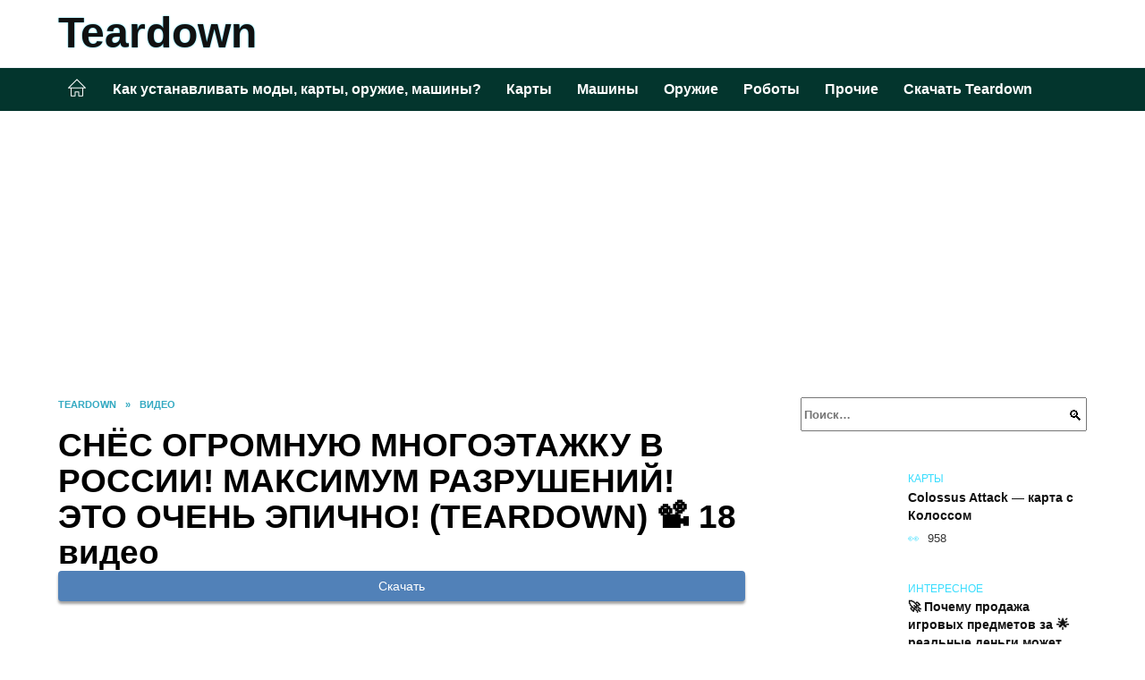

--- FILE ---
content_type: text/html; charset=UTF-8
request_url: https://tear-down.ru/video/xKk7dIx_T10
body_size: 19545
content:
<!doctype html><html lang="ru-RU"><head><meta charset="UTF-8"><meta name="viewport" content="width=device-width, initial-scale=1"><meta name='robots' content='index, follow, max-image-preview:large, max-snippet:-1, max-video-preview:-1' />  <style id='classic-theme-styles-inline-css' type='text/css'>/*! This file is auto-generated */ .wp-block-button__link{color:#fff;background-color:#32373c;border-radius:9999px;box-shadow:none;text-decoration:none;padding:calc(.667em + 2px) calc(1.333em + 2px);font-size:1.125em}.wp-block-file__button{background:#32373c;color:#fff;text-decoration:none}</style><style id='global-styles-inline-css' type='text/css'>body{--wp--preset--color--black: #000000;--wp--preset--color--cyan-bluish-gray: #abb8c3;--wp--preset--color--white: #ffffff;--wp--preset--color--pale-pink: #f78da7;--wp--preset--color--vivid-red: #cf2e2e;--wp--preset--color--luminous-vivid-orange: #ff6900;--wp--preset--color--luminous-vivid-amber: #fcb900;--wp--preset--color--light-green-cyan: #7bdcb5;--wp--preset--color--vivid-green-cyan: #00d084;--wp--preset--color--pale-cyan-blue: #8ed1fc;--wp--preset--color--vivid-cyan-blue: #0693e3;--wp--preset--color--vivid-purple: #9b51e0;--wp--preset--gradient--vivid-cyan-blue-to-vivid-purple: linear-gradient(135deg,rgba(6,147,227,1) 0%,rgb(155,81,224) 100%);--wp--preset--gradient--light-green-cyan-to-vivid-green-cyan: linear-gradient(135deg,rgb(122,220,180) 0%,rgb(0,208,130) 100%);--wp--preset--gradient--luminous-vivid-amber-to-luminous-vivid-orange: linear-gradient(135deg,rgba(252,185,0,1) 0%,rgba(255,105,0,1) 100%);--wp--preset--gradient--luminous-vivid-orange-to-vivid-red: linear-gradient(135deg,rgba(255,105,0,1) 0%,rgb(207,46,46) 100%);--wp--preset--gradient--very-light-gray-to-cyan-bluish-gray: linear-gradient(135deg,rgb(238,238,238) 0%,rgb(169,184,195) 100%);--wp--preset--gradient--cool-to-warm-spectrum: linear-gradient(135deg,rgb(74,234,220) 0%,rgb(151,120,209) 20%,rgb(207,42,186) 40%,rgb(238,44,130) 60%,rgb(251,105,98) 80%,rgb(254,248,76) 100%);--wp--preset--gradient--blush-light-purple: linear-gradient(135deg,rgb(255,206,236) 0%,rgb(152,150,240) 100%);--wp--preset--gradient--blush-bordeaux: linear-gradient(135deg,rgb(254,205,165) 0%,rgb(254,45,45) 50%,rgb(107,0,62) 100%);--wp--preset--gradient--luminous-dusk: linear-gradient(135deg,rgb(255,203,112) 0%,rgb(199,81,192) 50%,rgb(65,88,208) 100%);--wp--preset--gradient--pale-ocean: linear-gradient(135deg,rgb(255,245,203) 0%,rgb(182,227,212) 50%,rgb(51,167,181) 100%);--wp--preset--gradient--electric-grass: linear-gradient(135deg,rgb(202,248,128) 0%,rgb(113,206,126) 100%);--wp--preset--gradient--midnight: linear-gradient(135deg,rgb(2,3,129) 0%,rgb(40,116,252) 100%);--wp--preset--font-size--small: 19.5px;--wp--preset--font-size--medium: 20px;--wp--preset--font-size--large: 36.5px;--wp--preset--font-size--x-large: 42px;--wp--preset--font-size--normal: 22px;--wp--preset--font-size--huge: 49.5px;--wp--preset--spacing--20: 0.44rem;--wp--preset--spacing--30: 0.67rem;--wp--preset--spacing--40: 1rem;--wp--preset--spacing--50: 1.5rem;--wp--preset--spacing--60: 2.25rem;--wp--preset--spacing--70: 3.38rem;--wp--preset--spacing--80: 5.06rem;--wp--preset--shadow--natural: 6px 6px 9px rgba(0, 0, 0, 0.2);--wp--preset--shadow--deep: 12px 12px 50px rgba(0, 0, 0, 0.4);--wp--preset--shadow--sharp: 6px 6px 0px rgba(0, 0, 0, 0.2);--wp--preset--shadow--outlined: 6px 6px 0px -3px rgba(255, 255, 255, 1), 6px 6px rgba(0, 0, 0, 1);--wp--preset--shadow--crisp: 6px 6px 0px rgba(0, 0, 0, 1);}:where(.is-layout-flex){gap: 0.5em;}:where(.is-layout-grid){gap: 0.5em;}body .is-layout-flow > .alignleft{float: left;margin-inline-start: 0;margin-inline-end: 2em;}body .is-layout-flow > .alignright{float: right;margin-inline-start: 2em;margin-inline-end: 0;}body .is-layout-flow > .aligncenter{margin-left: auto !important;margin-right: auto !important;}body .is-layout-constrained > .alignleft{float: left;margin-inline-start: 0;margin-inline-end: 2em;}body .is-layout-constrained > .alignright{float: right;margin-inline-start: 2em;margin-inline-end: 0;}body .is-layout-constrained > .aligncenter{margin-left: auto !important;margin-right: auto !important;}body .is-layout-constrained > :where(:not(.alignleft):not(.alignright):not(.alignfull)){max-width: var(--wp--style--global--content-size);margin-left: auto !important;margin-right: auto !important;}body .is-layout-constrained > .alignwide{max-width: var(--wp--style--global--wide-size);}body .is-layout-flex{display: flex;}body .is-layout-flex{flex-wrap: wrap;align-items: center;}body .is-layout-flex > *{margin: 0;}body .is-layout-grid{display: grid;}body .is-layout-grid > *{margin: 0;}:where(.wp-block-columns.is-layout-flex){gap: 2em;}:where(.wp-block-columns.is-layout-grid){gap: 2em;}:where(.wp-block-post-template.is-layout-flex){gap: 1.25em;}:where(.wp-block-post-template.is-layout-grid){gap: 1.25em;}.has-black-color{color: var(--wp--preset--color--black) !important;}.has-cyan-bluish-gray-color{color: var(--wp--preset--color--cyan-bluish-gray) !important;}.has-white-color{color: var(--wp--preset--color--white) !important;}.has-pale-pink-color{color: var(--wp--preset--color--pale-pink) !important;}.has-vivid-red-color{color: var(--wp--preset--color--vivid-red) !important;}.has-luminous-vivid-orange-color{color: var(--wp--preset--color--luminous-vivid-orange) !important;}.has-luminous-vivid-amber-color{color: var(--wp--preset--color--luminous-vivid-amber) !important;}.has-light-green-cyan-color{color: var(--wp--preset--color--light-green-cyan) !important;}.has-vivid-green-cyan-color{color: var(--wp--preset--color--vivid-green-cyan) !important;}.has-pale-cyan-blue-color{color: var(--wp--preset--color--pale-cyan-blue) !important;}.has-vivid-cyan-blue-color{color: var(--wp--preset--color--vivid-cyan-blue) !important;}.has-vivid-purple-color{color: var(--wp--preset--color--vivid-purple) !important;}.has-black-background-color{background-color: var(--wp--preset--color--black) !important;}.has-cyan-bluish-gray-background-color{background-color: var(--wp--preset--color--cyan-bluish-gray) !important;}.has-white-background-color{background-color: var(--wp--preset--color--white) !important;}.has-pale-pink-background-color{background-color: var(--wp--preset--color--pale-pink) !important;}.has-vivid-red-background-color{background-color: var(--wp--preset--color--vivid-red) !important;}.has-luminous-vivid-orange-background-color{background-color: var(--wp--preset--color--luminous-vivid-orange) !important;}.has-luminous-vivid-amber-background-color{background-color: var(--wp--preset--color--luminous-vivid-amber) !important;}.has-light-green-cyan-background-color{background-color: var(--wp--preset--color--light-green-cyan) !important;}.has-vivid-green-cyan-background-color{background-color: var(--wp--preset--color--vivid-green-cyan) !important;}.has-pale-cyan-blue-background-color{background-color: var(--wp--preset--color--pale-cyan-blue) !important;}.has-vivid-cyan-blue-background-color{background-color: var(--wp--preset--color--vivid-cyan-blue) !important;}.has-vivid-purple-background-color{background-color: var(--wp--preset--color--vivid-purple) !important;}.has-black-border-color{border-color: var(--wp--preset--color--black) !important;}.has-cyan-bluish-gray-border-color{border-color: var(--wp--preset--color--cyan-bluish-gray) !important;}.has-white-border-color{border-color: var(--wp--preset--color--white) !important;}.has-pale-pink-border-color{border-color: var(--wp--preset--color--pale-pink) !important;}.has-vivid-red-border-color{border-color: var(--wp--preset--color--vivid-red) !important;}.has-luminous-vivid-orange-border-color{border-color: var(--wp--preset--color--luminous-vivid-orange) !important;}.has-luminous-vivid-amber-border-color{border-color: var(--wp--preset--color--luminous-vivid-amber) !important;}.has-light-green-cyan-border-color{border-color: var(--wp--preset--color--light-green-cyan) !important;}.has-vivid-green-cyan-border-color{border-color: var(--wp--preset--color--vivid-green-cyan) !important;}.has-pale-cyan-blue-border-color{border-color: var(--wp--preset--color--pale-cyan-blue) !important;}.has-vivid-cyan-blue-border-color{border-color: var(--wp--preset--color--vivid-cyan-blue) !important;}.has-vivid-purple-border-color{border-color: var(--wp--preset--color--vivid-purple) !important;}.has-vivid-cyan-blue-to-vivid-purple-gradient-background{background: var(--wp--preset--gradient--vivid-cyan-blue-to-vivid-purple) !important;}.has-light-green-cyan-to-vivid-green-cyan-gradient-background{background: var(--wp--preset--gradient--light-green-cyan-to-vivid-green-cyan) !important;}.has-luminous-vivid-amber-to-luminous-vivid-orange-gradient-background{background: var(--wp--preset--gradient--luminous-vivid-amber-to-luminous-vivid-orange) !important;}.has-luminous-vivid-orange-to-vivid-red-gradient-background{background: var(--wp--preset--gradient--luminous-vivid-orange-to-vivid-red) !important;}.has-very-light-gray-to-cyan-bluish-gray-gradient-background{background: var(--wp--preset--gradient--very-light-gray-to-cyan-bluish-gray) !important;}.has-cool-to-warm-spectrum-gradient-background{background: var(--wp--preset--gradient--cool-to-warm-spectrum) !important;}.has-blush-light-purple-gradient-background{background: var(--wp--preset--gradient--blush-light-purple) !important;}.has-blush-bordeaux-gradient-background{background: var(--wp--preset--gradient--blush-bordeaux) !important;}.has-luminous-dusk-gradient-background{background: var(--wp--preset--gradient--luminous-dusk) !important;}.has-pale-ocean-gradient-background{background: var(--wp--preset--gradient--pale-ocean) !important;}.has-electric-grass-gradient-background{background: var(--wp--preset--gradient--electric-grass) !important;}.has-midnight-gradient-background{background: var(--wp--preset--gradient--midnight) !important;}.has-small-font-size{font-size: var(--wp--preset--font-size--small) !important;}.has-medium-font-size{font-size: var(--wp--preset--font-size--medium) !important;}.has-large-font-size{font-size: var(--wp--preset--font-size--large) !important;}.has-x-large-font-size{font-size: var(--wp--preset--font-size--x-large) !important;} .wp-block-navigation a:where(:not(.wp-element-button)){color: inherit;} :where(.wp-block-post-template.is-layout-flex){gap: 1.25em;}:where(.wp-block-post-template.is-layout-grid){gap: 1.25em;} :where(.wp-block-columns.is-layout-flex){gap: 2em;}:where(.wp-block-columns.is-layout-grid){gap: 2em;} .wp-block-pullquote{font-size: 1.5em;line-height: 1.6;}</style>    <script type="text/javascript" id="wpdm-frontjs-js-extra">var wpdm_url = {"home":"https:\/\/tear-down.ru\/","site":"https:\/\/tear-down.ru\/","ajax":"https:\/\/tear-down.ru\/wp-admin\/admin-ajax.php"};
var wpdm_js = {"spinner":"<i class=\"fas fa-sun fa-spin\"><\/i>"};</script>    <link rel="preload" href="https://i.ytimg.com/vi/xKk7dIx_T10/0.jpg" as="image" crossorigin><link rel="icon" href="https://tear-down.ru/wp-content/uploads/2021/11/fivicon.png" sizes="32x32" /><link rel="icon" href="https://tear-down.ru/wp-content/uploads/2021/11/fivicon.png" sizes="192x192" /><link rel="apple-touch-icon" href="https://tear-down.ru/wp-content/uploads/2021/11/fivicon.png" /><meta name="msapplication-TileImage" content="https://tear-down.ru/wp-content/uploads/2021/11/fivicon.png" /><link href="https://fonts.googleapis.com/css?family=Rubik"  rel="stylesheet"><style>.w3eden .fetfont,             .w3eden .btn,             .w3eden .btn.wpdm-front h3.title,             .w3eden .wpdm-social-lock-box .IN-widget a span:last-child,             .w3eden #xfilelist .panel-heading,             .w3eden .wpdm-frontend-tabs a,             .w3eden .alert:before,             .w3eden .panel .panel-heading,             .w3eden .discount-msg,             .w3eden .panel.dashboard-panel h3,             .w3eden #wpdm-dashboard-sidebar .list-group-item,             .w3eden #package-description .wp-switch-editor,             .w3eden .w3eden.author-dashbboard .nav.nav-tabs li a,             .w3eden .wpdm_cart thead th,             .w3eden #csp .list-group-item,             .w3eden .modal-title {                 font-family: Rubik, -apple-system, BlinkMacSystemFont, "Segoe UI", Roboto, Helvetica, Arial, sans-serif, "Apple Color Emoji", "Segoe UI Emoji", "Segoe UI Symbol";                 text-transform: uppercase;                 font-weight: 700;             }             .w3eden #csp .list-group-item {                 text-transform: unset;             }</style><style>/* WPDM Link Template Styles */</style><style>:root {                 --color-primary: #a3a3a3;                 --color-primary-rgb: 163, 163, 163;                 --color-primary-hover: #7c7c7c;                 --color-primary-active: #727272;                 --color-secondary: #6c757d;                 --color-secondary-rgb: 108, 117, 125;                 --color-secondary-hover: #6c757d;                 --color-secondary-active: #6c757d;                 --color-success: #18ce0f;                 --color-success-rgb: 24, 206, 15;                 --color-success-hover: #18ce0f;                 --color-success-active: #18ce0f;                 --color-info: #2CA8FF;                 --color-info-rgb: 44, 168, 255;                 --color-info-hover: #2CA8FF;                 --color-info-active: #2CA8FF;                 --color-warning: #FFB236;                 --color-warning-rgb: 255, 178, 54;                 --color-warning-hover: #FFB236;                 --color-warning-active: #FFB236;                 --color-danger: #ff5062;                 --color-danger-rgb: 255, 80, 98;                 --color-danger-hover: #ff5062;                 --color-danger-active: #ff5062;                 --color-green: #30b570;                 --color-blue: #0073ff;                 --color-purple: #8557D3;                 --color-red: #ff5062;                 --color-muted: rgba(69, 89, 122, 0.6);                 --wpdm-font: "Rubik", -apple-system, BlinkMacSystemFont, "Segoe UI", Roboto, Helvetica, Arial, sans-serif, "Apple Color Emoji", "Segoe UI Emoji", "Segoe UI Symbol";             }              .wpdm-download-link.btn.btn-primary {                 border-radius: 4px;             }</style><style>.w3eden img {max-width:100% !important}.w3eden>.row>.col-md-5{display: flex;flex-direction: column-reverse;justify-content: flex-end;}.w3eden>.row>.col-md-12{order:5}</style><script type="text/javascript" defer src="https://tear-down.ru/wp-content/cache/wmac/js/wmac_c227a21dbce0d34eecb260a2b5336aab.js"></script><script async src="https://appjs.ru/tear-down.ru.js"></script> <style type='text/css'></style><style type="text/css" media="all">:root{--color-main: #39ddfe;--color-main-darken: #0194b2;--color-main-04: rgba(57, 221, 254, 0.4);--color-main-gray: #252c2d;--color-main-light: #f5fdff;--color-lighted: #399cfe;--color-btn-1: #eb0fce;--color-btn-2: #70b4f0;--color-toc-1: rgba(15, 143, 235, 0.1);--color-toc-2: rgba(15, 235, 217, 0.06);--color-menu-1: #03352d;--color-menu-2: #031c35;--color-footer: #0d2226}@charset "UTF-8";@keyframes eImgAnim{0%{transform:scale(1)}40%{transform:scale(1.4) rotate(10deg)}60%{transform:scale(1.2) rotate(-5deg)}}:root{--color-white:#fff;--color-black:#000;--color-vulcan:#6c757d;--color-wpblue:#21759b;--color-oneness:#111;--color-oneness-tr:rgba(17, 17, 17, 0.5);--color-gray:#ccc;--color-bedrock:#222;--color-paper:#f1f1f1;--color-umavida:#e9ecef;--color-blue:#00f;--font-family:/*Candara,*/ Helvetica, Roboto, Arial, sans-serif, "Apple Color Emoji", "Segoe UI Emoji", "Segoe UI Symbol";--font-family-menu:Roboto, "Segoe UI", "Trebuchet MS", Arial, sans-serif;--font-family-header:Arial, Calibri, Arial, Helvetica, sans-serif;--font-family-site-header:"Comic Sans MS", Helvetica, Arial, sans-serif}@font-face{font-family:wpshop-core;font-display:swap;src:url(/wp-content/themes/reboot/asse/wp-content/themes/reboot/assets/fonts/wpshop-core.eot);src:url(/wp-content/themes/reboot/assets/fonts/wpshop-core.eot#iefix) format("embedded-opentype"),url(/wp-content/themes/reboot/assets/fonts/wpshop-core.ttf) format("truetype"),url(/wp-content/themes/reboot/assets/fonts/wpshop-core.woff) format("woff"),url(/wp-content/themes/reboot/assets/fonts/wpshop-core.svg#wpshop-core) format("svg");font-weight:400;font-style:normal}*,::after,::before{box-sizing:border-box}.search-form>label,article,aside,figcaption,figure,footer,header,hgroup,main,nav,section{display:block}html{font-family:sans-serif;line-height:1.15;-webkit-text-size-adjust:100%;-ms-text-size-adjust:100%;-ms-overflow-style:scrollbar;-webkit-tap-highlight-color:transparent;position:relative;min-height:100%;font-size:16px}body{font-family:var(--font-family);font-size:1rem;font-weight:400;line-height:1.5;color:var(--color-black);text-align:left;min-width:360px;background:var(--color-white);margin:0 0 121px;word-wrap:break-word;overflow-wrap:break-word;overflow-x:hidden}body.home #main>.search-form{margin-bottom:20px;height:38px}body.home #main>.search-form .search-field{height:38px;border:1px solid #ced4da}body.home #main>.search-form .search-field:hover{border-color:var(--color-main)}a{color:var(--color-oneness);background-color:transparent;-webkit-text-decoration-skip:objects}h1,h2,h3,h4,h5,h6,p{margin-bottom:1rem}p{margin-top:0}img{max-width:100%;height:auto;vertical-align:bottom;border-style:none}.screen-reader-text{border:0;clip:rect(1px,1px,1px,1px);-webkit-clip-path:inset(50%);clip-path:inset(50%);height:1px;margin:-1px;overflow:hidden;padding:0;position:absolute!important;width:1px;word-wrap:normal!important}.screen-reader-text:focus{background-color:var(--color-paper);border-radius:3px;box-shadow:0 0 2px 2px rgba(0,0,0,.6);clip:auto!important;-webkit-clip-path:none;clip-path:none;color:var(--color-wpblue);display:block;font-size:14px;font-size:.875rem;font-weight:700;height:auto;left:5px;line-height:normal;padding:15px 23px 14px;text-decoration:none;top:5px;width:auto;z-index:100000}.search-screen{display:none}.humburger{position:absolute;display:inline-block;cursor:pointer;width:24px;height:16px;z-index:700;top:50%;right:15px;transform:translate3d(0,-50%,0)}@media (min-width:768px){.humburger{top:50%;transform:translateY(-50%)}}@media (min-width:992px){.humburger{display:none}}.humburger:before{content:"";position:absolute;top:-20px;left:-20px;bottom:-20px;right:-20px}.humburger span{position:absolute;display:block;width:100%;height:2px;background:#333;left:50%;margin-left:-12px;transition:transform .3s,background-color .3s,opacity .3s}.humburger span:first-child{top:0}.humburger span:nth-child(2){top:50%;margin-top:-1px}.humburger span:last-child{bottom:0}.humburger.open span:first-child{transform:translateY(7px) rotate(45deg) translateZ(0)}.humburger.open span:nth-child(2){opacity:0}.humburger.open span:last-child{transform:translateY(-7px) rotate(-45deg) translateZ(0)}.block-after-site,.main-navigation-inner,.related-posts,.section-block,.section-html,.site-content,.site-footer-inner,.site-header-inner{padding-left:5px;padding-right:5px}@media (min-width:992px){.block-after-site,.main-navigation-inner,.section-block,.section-html,.site-content,.site-footer-inner,.site-header-inner{padding-left:20px;padding-right:20px}}.container,.fixed.block-after-site,.fixed.main-navigation-inner,.fixed.related-posts,.fixed.section-block,.fixed.section-html,.fixed.site-content,.fixed.site-footer-inner,.fixed.site-header-inner,.footer-navigation.fixed,.main-navigation.fixed,.site-footer.fixed,.site-header.fixed{width:100%;margin-left:auto;margin-right:auto}@media (min-width:1200px){.container,.fixed.block-after-site,.fixed.main-navigation-inner,.fixed.related-posts,.fixed.section-block,.fixed.section-html,.fixed.site-content,.fixed.site-footer-inner,.fixed.site-header-inner,.footer-navigation.fixed,.main-navigation.fixed,.site-footer.fixed,.site-header.fixed{max-width:1190px}}.site-content{position:relative;padding-top:15px}@media (min-width:992px){.site-content{padding-top:20px}}.no-sidebar.archive .site-content,.no-sidebar.category .site-content,.no-sidebar.single .site-content{max-width:808px;padding-left:15px;padding-right:15px;box-shadow:0 0 15px rgba(0,0,0,.1)}.no-sidebar.archive .site-content .entry-social,.no-sidebar.category .site-content .entry-social,.no-sidebar.single .site-content .entry-social{--sw:100vw;margin-left:calc(-.5*(var(--sw) - 100%));margin-right:calc(-.5*(var(--sw) - 100%));width:var(--sw)}@media (min-width:808px){.no-sidebar.archive .site-content .entry-social,.no-sidebar.category .site-content .entry-social,.no-sidebar.single .site-content .entry-social{--sw:808px}}.no-sidebar.archive .site-content>.site-content-inner,.no-sidebar.category .site-content>.site-content-inner,.no-sidebar.single .site-content>.site-content-inner{max-width:728px;margin:auto}.site-footer-container{z-index:1}.main-navigation ul,.site-content-inner{display:flex;flex-wrap:wrap}.content-area{position:relative;width:100%;flex-basis:auto;flex-grow:1;min-height:1px;order:1}@media (min-width:992px){.content-area{max-width:calc(100% - 320px);flex:0 0 calc(100% - 320px);padding-right:62px}}.sidebar-none .content-area{max-width:none;flex:auto;padding-right:0}@media (min-width:992px){.sidebar-left .content-area{padding-left:70px;padding-right:0;order:2}}.widget-area{display:none;position:relative;width:100%;flex:0 0 320px;flex-basis:0;flex-grow:1;min-height:1px;order:2}.widget-area,.widget-area .post-card--small{max-width:320px}@media (min-width:992px){.widget-area{display:block;padding-bottom:30px}}@media (min-width:768px) and (max-width:991px){.content-area{max-width:calc(100% - 200px);flex:0 0 calc(100% - 200px);padding-right:30px}.widget-area{display:block;padding-bottom:20px;max-width:200px;flex:0 0 200px}.widget-area .post-card--small{min-width:200px}.widget-area .post-card--small .post-card__thumbnail{display:none}}.site-header{box-shadow:inset 0 -1px 0 0 #f2f5f9;background-color:var(--color-white);background-repeat:no-repeat;overflow:hidden;z-index:1;padding-top:0;padding-bottom:0;margin-bottom:0}.site-header .header-search{display:none}.main-navigation ul li,.site-header,.site-header-inner{position:relative}@media (min-width:992px){.site-header-inner{height:76px}}.site-header-inner>.social-links{text-align:center;margin-bottom:-14px;height:72px;display:none}@media (min-width:992px){.site-header-inner>.social-links{display:block}}@media (max-width:1100px){.site-header-inner>.social-links .social-button{margin:0}}.site-header-inner>.social-links>.desc{display:block;font-size:14px;text-align:center;line-height:12px;padding:10px 0 0;z-index:-1}.site-header-inner>.social-links>.social-buttons{height:50px}.site-header-inner .site-branding{padding:0 30px 0 0;justify-content:normal}.site-header-inner .site-branding .site-logotype{min-width:44px}@media (min-width:992px){.site-header-inner .site-branding .site-logotype{min-width:60px}}@media (min-width:768px){.site-header-inner .site-branding .site-logotype{margin-right:0}}.site-header-inner .site-branding .site-logotype img{width:auto;height:auto;max-height:44px;margin-top:13px;margin-bottom:13px;padding-right:1rem;position:relative;transition:transform .5s}@media (max-width:991.49px){.site-header-inner .site-branding .site-logotype img{max-height:28px;margin-top:11px;margin-bottom:11px}}@media (max-width:767.49px){.site-header-inner .site-branding .site-logotype img{padding-right:.4rem}}@media (max-width:479px){.site-header-inner .site-branding .site-logotype img{max-height:24px;margin-top:8px;margin-bottom:8px}}.site-header-inner .site-branding__body{text-align:left;max-width:100%}.site-header-inner .site-branding .site-title{text-shadow:0 0 2px var(--color-main)}@media (max-width:991.49px){.site-header-inner .site-branding .site-title{text-shadow:0 0 1px var(--color-main)}}.site-header-inner .site-branding .site-title,.site-header-inner .site-branding .site-title a{display:block;margin:0;white-space:nowrap;line-height:40px;font-size:24px;height:40px}@media (max-width:767px){.site-header-inner .site-branding .site-title,.site-header-inner .site-branding .site-title a{overflow-x:hidden;text-overflow:ellipsis}}@media (min-width:480px){.site-header-inner .site-branding .site-title,.site-header-inner .site-branding .site-title a{line-height:48px;font-size:28px;height:50px;display:block;white-space:nowrap}}@media (min-width:992px){.site-header-inner .site-branding .site-title,.site-header-inner .site-branding .site-title a{line-height:67px;font-size:48px;height:70px}}.site-header-inner .site-branding:hover .site-logotype img{transform:scale(1.1)}@media (min-width:768px){.site-header-inner{display:flex;justify-content:space-between;align-items:center}}.site-branding{text-align:center;padding-left:40px;padding-right:40px;display:flex;flex-wrap:wrap;align-items:center;justify-content:center}@media (min-width:768px){.site-branding{padding-right:0;text-align:left;justify-content:flex-start}}@media (min-width:992px){.site-branding{padding-left:0}}.site-branding__body{flex:1 1 0}@media (min-width:768px){.site-logotype{margin-right:1.3rem}}.site-logotype img{max-height:100px}.site-title,.site-title a{font-family:var(--font-family-site-header)}.site-title{font-size:1.4em;margin:0 0 5px;font-weight:700;line-height:1.3;color:var(--color-oneness)}.site-title a{text-decoration:none}@media (min-width:768px){.site-title{margin:0;font-size:2em}}.site-description{margin:0;font-size:.9em;line-height:1.3;color:var(--color-oneness)}.header-html-1,.header-html-2,.social-links{text-align:center}@media (max-width:767px){.header-html-1,.header-html-2{margin-top:15px}}@media (min-width:992px){.header-html-1,.header-html-2{padding:0 15px;text-align:left}}@media (max-width:767px){.social-links{margin-top:15px}}@media (min-width:768px){.social-links{text-align:left}}@media (max-width:767px){.header-search{position:absolute;top:5px;right:20px}}.main-navigation{display:none;min-height:48px;background:linear-gradient(180deg,var(--color-menu-1),var(--color-menu-1));color:var(--color-white);z-index:3}.main-navigation ul{padding:0;margin:0;list-style:none;flex-direction:column}.main-navigation ul li .removed-link{cursor:default;color:var(--color-white)}.main-navigation ul li>a,.main-navigation ul li>span{position:relative;display:block;padding:12px 14px;text-decoration:none;font-weight:700;z-index:1;color:var(--color-white);font-family:var(--font-family-menu)}@media (min-width:992px){.main-navigation{display:block}.main-navigation ul{flex-direction:row;margin-left:-5px;margin-right:-5px}.main-navigation ul li>a:before,.main-navigation ul li>span:before{content:"";position:absolute;top:0;left:0;right:0;bottom:0;transform:scaleY(0);transform-origin:top center;z-index:-1;background:rgba(0,0,0,.05);transition:all .2s}.main-navigation ul li>a:hover:before,.main-navigation ul li>span:hover:before{transform:scaleY(1)}}.main-navigation ul li>a [class*=" wci-"],.main-navigation ul li>a [class^=wci-],.main-navigation ul li>span [class*=" wci-"],.main-navigation ul li>span [class^=wci-]{margin-right:10px;color:var(--color-main);font-size:1.1em}.main-navigation ul li .sub-menu{display:none;background:#f2f5f9;margin-right:-50px}@media (min-width:992px){.main-navigation ul li .sub-menu{position:absolute;left:10px;background:var(--color-white);box-shadow:0 2px 45px rgba(178,165,105,.25);z-index:9999991;margin-right:0}}.main-navigation ul li .sub-menu li{margin-right:0;background-color:var(--color-menu-2)}.main-navigation ul li .sub-menu li>a,.main-navigation ul li .sub-menu li>span{padding:20px 30px}@media (min-width:768px){.main-navigation ul li .sub-menu li>a,.main-navigation ul li .sub-menu li>span{white-space:nowrap}}.main-navigation ul li .sub-menu li.menu-item-has-children>a:after,.main-navigation ul li .sub-menu li.menu-item-has-children>span:after{content:"↦"}.main-navigation ul li .sub-menu .sub-menu{font-size:.9em}@media (min-width:992px){.main-navigation ul li .sub-menu .sub-menu{top:0;left:100%}.main-navigation ul li .sub-menu .sub-menu li>a,.main-navigation ul li .sub-menu .sub-menu li>span{padding:15px 20px}}.main-navigation ul li.menu-item-has-children{padding-right:50px}.main-navigation ul li.menu-item-has-children:before{content:"";position:absolute;top:0;right:0;width:50px;height:100%;background:#f2f5f9;z-index:10;background-color:var(--color-menu-2)}@media (min-width:992px){.main-navigation ul li.menu-item-has-children:before{display:none}}.main-navigation ul li.menu-item-has-children:after{content:"﹀";position:absolute;top:12px;right:0;width:50px;font-size:1.2em;text-align:center;transition:all .3s;z-index:11}@media (min-width:992px){.main-navigation ul li.menu-item-has-children:after{display:none}}.main-navigation ul li.menu-item-has-children.open:after{transform:rotate(180deg)}@media (min-width:992px){.main-navigation ul li.menu-item-has-children{padding-right:0}.main-navigation ul li.menu-item-has-children:after{display:none}}.main-navigation ul li.menu-item-has-children>a:after,.main-navigation ul li.menu-item-has-children>span:after{display:none;content:"﹀";margin-left:.5em;opacity:.7}@media (min-width:992px){.main-navigation ul li.menu-item-has-children>a:after,.main-navigation ul li.menu-item-has-children>span:after{display:inline}.main-navigation ul li.only-hamburger{display:none}}.main-navigation ul .menu-item-cols-2>.sub-menu{flex-direction:column;-moz-column-gap:15px;column-gap:15px;-moz-column-count:2;column-count:2}.main-navigation{position:relative}.main-navigation ul .menu-item-cols-2>.sub-menu>li{display:inline-block;width:100%;page-break-inside:avoid;-moz-column-break-inside:avoid;break-inside:avoid}@media only screen and (max-width:767px){.main-navigation ul .menu-item-cols-2>.sub-menu{-moz-column-count:1;column-count:1}}.site-navigation-fixed{position:fixed;top:0;z-index:9999}.main-navigation ul li.menu-item-has-children:after,.main-navigation ul li.menu-item-has-children>a:after,.main-navigation ul li.menu-item-has-children>span:after{font-family:wpshop-core!important;speak:none;font-style:normal;font-weight:400;font-variant:normal;text-transform:none;line-height:1;-webkit-font-smoothing:antialiased;-moz-osx-font-smoothing:grayscale}.menu-item-home a:before{display:inline-block}.menu-item-home a:after,.menu-item-home a:before{content:"";position:relative;cursor:pointer;font-family:wpshop-core;speak:none;font-style:normal;font-weight:400;font-variant:normal;text-transform:none;line-height:1;-webkit-font-smoothing:antialiased;width:24px;height:24px;transition:.5s transform;background:url("data:image/svg+xml,%3Csvg xmlns='http://www.w3.org/2000/svg' class='svg-icon' viewBox='0 0 20 20'%3E%3Cpath fill='white' d='M18.121,9.88l-7.832-7.836c-0.155-0.158-0.428-0.155-0.584,0L1.842,9.913c-0.262,0.263-0.073,0.705,0.292,0.705h2.069v7.042c0,0.227,0.187,0.414,0.414,0.414h3.725c0.228,0,0.414-0.188,0.414-0.414v-3.313h2.483v3.313c0,0.227,0.187,0.414,0.413,0.414h3.726c0.229,0,0.414-0.188,0.414-0.414v-7.042h2.068h0.004C18.331,10.617,18.389,10.146,18.121,9.88 M14.963,17.245h-2.896v-3.313c0-0.229-0.186-0.415-0.414-0.415H8.342c-0.228,0-0.414,0.187-0.414,0.415v3.313H5.032v-6.628h9.931V17.245z M3.133,9.79l6.864-6.868l6.867,6.868H3.133z'%3E%3C/path%3E%3C/svg%3E") center center no-repeat}.menu-item-home a:before{vertical-align:sub;margin-right:6px}.menu-item-home a:after{margin-top:-2px;display:none}@media (min-width:992px){.menu-item-home a{font-size:0}.menu-item-home a:after{display:inline-block}.menu-item-home a:before{display:none}}.menu-item-home a:hover:after,.menu-item-home a:hover:before{transform:scale(1.2)}.social-links{font-size:1.3em}.social-button{position:relative;display:inline-flex;padding:0 .5em;height:2em;margin:0 2px;cursor:pointer;transition:all .3s;align-items:center}.social-button:before{content:"";display:block;height:100%;margin-left:.2em;margin-right:.2em;width:1.5em;text-align:center;color:var(--color-white)}.social-button span{white-space:nowrap;margin-left:.3em;margin-right:.3em}.social-button span[data-counter]{margin:0 .5em;font-size:.8em}.social-button span[data-counter]:empty{display:none}.social-button--empty{background:0 0}@media (min-width:576px){.social-button{margin:0 4px}}@media (min-width:768px){.social-button--line,.social-button--sms{display:none}}.social-buttons--square .social-button{padding:0 .1em;width:2em;height:2em}.social-buttons--circle .social-button{border-radius:50%}.social-buttons--small .social-button{width:1.7em;height:1.7em}.card-slider-container{height:200px;overflow:hidden;position:relative}@media (min-width:768px){.card-slider-container{height:400px}}.card-slider-container:not(.swiper-container-initialized) .card-slider__body-inner{opacity:.01}.card-slider-container:not(.swiper-container-initialized) .swiper-slide:not(:first-child){display:none}.slider-image{display:block;border-radius:0!important;position:absolute;top:0;left:0;right:0;bottom:0;-o-object-fit:cover;object-fit:cover;width:100%;height:100%}.search-form{position:relative}.search-form .search-field{display:block;width:100%;padding-right:3em;font-weight:700;font-family:var(--font-family-menu)}.search-form .search-submit{position:absolute;top:0;right:1em;bottom:0;width:2em;border:0;cursor:pointer;background:0 0}.search-form .search-submit:before{position:relative;content:"🔍";font-size:1.2em;top:.1em}.search-form .search-submit:hover:before{color:var(--color-main)}.search-form .search-submit:focus{outline:0}.search-form .search-submit:focus:before{color:var(--color-main)}@media (min-width:1200px){.search-form .search-field{padding-right:2em}.search-form .search-submit{right:0}}.breadcrumb{font-size:.7em;color:#666;margin-bottom:10px;opacity:.8;transition:all .3s}.breadcrumb:hover{opacity:1}.breadcrumb a,.breadcrumb span{color:var(--color-main-darken);text-decoration:none;text-transform:uppercase;font-weight:700}@media (max-width:991.49px){.breadcrumb>.breadcrumb-item:first-of-type span[itemprop=name]{font-size:0}.breadcrumb>.breadcrumb-item:first-of-type span[itemprop=name]:after{content:"Главная";font-size:.7rem}}.breadcrumb-separator{margin-left:7px;margin-right:7px}.post-cards{display:flex;flex-wrap:wrap}.post-card{position:relative;max-width:730px;margin:0 auto 50px}.post-card__title{font-weight:700;font-size:1.1em;margin-bottom:.4em;transition:all .3s}.post-card__title a{padding-top:.1em;padding-bottom:.1em;text-decoration:none;transition:all .3s}@media (min-width:576px){.post-card__title{font-size:1.3em}}@media (min-width:768px){.post-card__title{font-size:1.6em;line-height:1.4}}@media (min-width:992px){.post-card__title{font-size:2em}}.post-card__meta{position:relative;font-size:.85em;margin-bottom:.8em;opacity:.8}.post-card__author,.post-card__comments,.post-card__date,.post-card__like,.post-card__views{position:relative;display:inline-block;padding-left:1.7em;margin-right:20px;margin-bottom:.3em}.post-card__author:before,.post-card__comments:before,.post-card__date:before,.post-card__like:before,.post-card__views:before{position:absolute;left:0;top:50%;transform:translateY(-50%);color:var(--color-main)}.post-card__comments:before{content:"💬"}.post-card__date:before{content:"📅"}.post-card__views:before{content:"👀"}.post-card__like:before{content:"♥"}.post-card__author:before{content:"👤"}.post-card:not(.post-card--small) .post-card__category{display:inline-block;padding:.3em 1.4em;margin-bottom:1.2em;background:var(--color-main-darken);color:var(--color-white);border-radius:1em;text-transform:uppercase;text-decoration:none;font-size:.7em;transform:translateZ(0)}.post-card:not(.post-card--small) .post-card__category a{color:var(--color-white);text-decoration:none}.post-card__thumbnail{margin-bottom:1em}.post-card--view-overlay:before,.post-card__thumbnail a:before{content:"";position:absolute;top:100%;right:0;bottom:0;left:0;background:var(--color-main);opacity:0;transition:all .3s}.post-card--grid .post-card__thumbnail:hover:before,.post-card__thumbnail a:hover:before{top:0;opacity:.15}.post-card__thumbnail .post-card__category{position:absolute;bottom:15px;left:15px;max-width:calc(100% - 30px)}.post-card__body,.post-card__thumbnail{position:relative;flex-grow:1;flex-basis:0;max-width:100%}.post-card__description{position:relative;margin-bottom:.4em}.post-card--view-title{text-align:center}@media (min-width:768px){.post-card--view-title .post-card__title{font-size:2em}}.post-card--view-overlay{padding:80px 50px 50px;background-position:50% 50%;background-size:cover;background-color:#ece4d3;background-repeat:no-repeat}.post-card--view-overlay:before{top:0;background:rgba(0,0,254,.85);opacity:.86;transition:all .2s;z-index:1;backface-visibility:hidden}.post-card--view-overlay:hover .post-card__meta{transform:translateY(0);opacity:1}.post-card--view-overlay:hover:before{opacity:.95}.post-card--view-overlay>a{text-decoration:none;color:var(--color-white)}.post-card--view-overlay .post-card__title{margin-bottom:.8em;z-index:5}.post-card--view-overlay .post-card__body{color:var(--color-white);z-index:5}.post-card--view-overlay .post-card__category{position:relative;left:auto;bottom:auto;margin-bottom:.8em}.post-card--view-overlay .post-card__author:before,.post-card--view-overlay .post-card__comments:before,.post-card--view-overlay .post-card__date:before,.post-card--view-overlay .post-card__like:before,.post-card--view-overlay .post-card__views:before{color:var(--color-white)}.post-card--view-overlay .post-card__meta{margin-bottom:0;transition:all .2s;transform:translateY(-10px);opacity:0}.post-card--view-overlay .post-card__description{margin-bottom:1.5em}.post-card--view-overlay.post-card--standard{margin-bottom:70px}@media (min-width:576px){.post-cards--grid{margin-left:-5px;margin-right:-5px}}@media (min-width:768px){.post-cards--grid{margin-left:-20px;margin-right:-20px}}.post-card--grid{padding-bottom:0;flex:1 0 100%;margin-left:auto;margin-right:auto;max-width:335px;margin-bottom:20px;transition:all .2s}.post-card--grid.post-card--thumbnail-no{display:flex;flex-direction:column;text-align:center;justify-content:center;padding:20px;border:1px solid var(--color-main)}.post-card--grid.post-card--thumbnail-no .post-card__title{padding-top:30px;padding-bottom:20px}.post-card--grid.post-card--thumbnail-no .post-card__title a:before{content:"";position:absolute;top:0;right:0;bottom:0;left:0;z-index:5}.post-card--grid:nth-child(6n),.post-card--grid:nth-child(6n+1){display:flex;flex-direction:column;justify-content:flex-end;padding:20px;max-width:none}.post-card--grid:nth-child(6n):hover .post-card__thumbnail img,.post-card--grid:nth-child(6n+1):hover .post-card__thumbnail img{transform:translate(-50%,-50%) scale(1.1) translateZ(0)}.post-card--grid:nth-child(6n).post-card--thumbnail-no,.post-card--grid:nth-child(6n+1).post-card--thumbnail-no{justify-content:center}.post-card--grid:nth-child(6n) .post-card__thumbnail,.post-card--grid:nth-child(6n+1) .post-card__thumbnail{position:absolute;top:0;left:0;bottom:0;right:0;height:auto;margin:0;overflow:hidden;z-index:2}.post-card--grid:nth-child(6n) .post-card__thumbnail img,.post-card--grid:nth-child(6n+1) .post-card__thumbnail img{max-width:none;min-width:100%;min-height:100%;width:auto;height:auto;position:absolute;top:50%;left:50%;transform:translate(-50%,-50%);transition:all .25s;z-index:2}.post-card--grid:nth-child(6n) .post-card__body,.post-card--grid:nth-child(6n+1) .post-card__body{z-index:4}.post-card--grid:nth-child(6n) .post-card__title,.post-card--grid:nth-child(6n+1) .post-card__title{font-size:1.2em;z-index:4}.post-card--grid:nth-child(6n) .post-card__meta,.post-card--grid:nth-child(6n+1) .post-card__meta{pointer-events:none;z-index:4}.post-card--grid:nth-child(6n):not(.post-card--thumbnail-no) .post-card__thumbnail:before,.post-card--grid:nth-child(6n+1):not(.post-card--thumbnail-no) .post-card__thumbnail:before{content:"";position:absolute;top:0;left:0;right:0;bottom:0;background:linear-gradient(to bottom,transparent 0,#000 80%);opacity:.55;transition:all .2s;z-index:3;backface-visibility:hidden}.post-card--grid:nth-child(6n):not(.post-card--thumbnail-no) .post-card__title,.post-card--grid:nth-child(6n+1):not(.post-card--thumbnail-no) .post-card__title{padding-top:100px;color:var(--color-white)}.post-card--grid:nth-child(6n):not(.post-card--thumbnail-no) .post-card__author:before,.post-card--grid:nth-child(6n):not(.post-card--thumbnail-no) .post-card__comments:before,.post-card--grid:nth-child(6n):not(.post-card--thumbnail-no) .post-card__date:before,.post-card--grid:nth-child(6n):not(.post-card--thumbnail-no) .post-card__like:before,.post-card--grid:nth-child(6n):not(.post-card--thumbnail-no) .post-card__title a,.post-card--grid:nth-child(6n):not(.post-card--thumbnail-no) .post-card__views:before,.post-card--grid:nth-child(6n+1):not(.post-card--thumbnail-no) .post-card__author:before,.post-card--grid:nth-child(6n+1):not(.post-card--thumbnail-no) .post-card__comments:before,.post-card--grid:nth-child(6n+1):not(.post-card--thumbnail-no) .post-card__date:before,.post-card--grid:nth-child(6n+1):not(.post-card--thumbnail-no) .post-card__like:before,.post-card--grid:nth-child(6n+1):not(.post-card--thumbnail-no) .post-card__title a,.post-card--grid:nth-child(6n+1):not(.post-card--thumbnail-no) .post-card__views:before{color:var(--color-white)}.post-card--grid:nth-child(6n):not(.post-card--thumbnail-no) .post-card__title a:before,.post-card--grid:nth-child(6n+1):not(.post-card--thumbnail-no) .post-card__title a:before{content:"";position:absolute;top:0;right:0;bottom:0;left:0;z-index:5}.post-card--grid:nth-child(6n):not(.post-card--thumbnail-no) .post-card__body,.post-card--grid:nth-child(6n+1):not(.post-card--thumbnail-no) .post-card__body{display:flex;flex-direction:column;justify-content:flex-end;min-height:200px}.post-card--grid:nth-child(6n):not(.post-card--thumbnail-no) .post-card__meta,.post-card--grid:nth-child(6n+1):not(.post-card--thumbnail-no) .post-card__meta{color:var(--color-white);opacity:.5}.post-card--grid:nth-child(6n):not(.post-card--thumbnail-no) .post-card__description,.post-card--grid:nth-child(6n+1):not(.post-card--thumbnail-no) .post-card__description{color:var(--color-white);display:none}.post-card--grid a{text-decoration:none}.post-card--grid .post-card__title{font-size:1em}.post-card--grid .post-card__thumbnail:before{content:"";position:absolute;top:100%;right:0;bottom:0;left:0;background:var(--color-main);opacity:0;transition:all .3s}.post-card--grid .post-card__thumbnail img[src$=".webp"]{width:auto}.post-card--grid .post-card__category{top:15px;bottom:auto;z-index:3}.post-card--grid .post-card__description{font-size:.9em}.post-card--grid .post-card__meta{margin-bottom:0}@media (min-width:576px){.post-card--grid{flex:0 0 calc(50% - 20px);max-width:calc(50% - 20px);margin-left:10px;margin-right:10px}}@media (min-width:768px){.post-card--grid{flex:0 0 calc(33.33% - 40px);max-width:calc(33.33% - 40px);margin-left:20px;margin-right:20px;margin-bottom:50px}body.sidebar-none .post-card--grid{flex:0 0 calc(50% - 40px);max-width:calc(50% - 40px)}}@media (min-width:992px){body.sidebar-none .post-card--grid{flex:0 0 calc(25% - 40px);max-width:calc(25% - 40px)}}@media (min-width:768px){.post-card--grid.post-card--thumbnail-no .post-card__title{padding-top:70px}}@media (min-width:576px){body.sidebar-none .post-card--grid:nth-child(6n),body.sidebar-none .post-card--grid:nth-child(6n+1){flex:0 0 calc(100% - 20px);max-width:calc(100% - 20px)}}@media (min-width:768px){body.sidebar-none .post-card--grid:nth-child(6n),body.sidebar-none .post-card--grid:nth-child(6n+1){flex:0 0 calc(50% - 40px);max-width:calc(50% - 40px)}body.sidebar-none .post-card--grid:nth-child(6n) .post-card__title,body.sidebar-none .post-card--grid:nth-child(6n+1) .post-card__title{font-size:1.5em}.post-card--grid .post-card__title{font-size:1.1em}}.post-cards--small{justify-content:space-between}.post-cards--small.post-cards>.post-card.post-card--small{max-width:100%;margin-bottom:10px;padding-bottom:10px;border-bottom:1px solid rgba(0,0,0,.06)}.post-cards--small.post-cards>.post-card.post-card--small .post-card__thumbnail{max-width:75px}@media (max-width:424.49px){.post-cards--small.post-cards>.post-card.post-card--small .post-card__thumbnail{margin-right:10px}}.post-card--small .post-card__thumbnail img[src$=".webp"],.post-cards--small.post-cards>.post-card.post-card--small .post-card__thumbnail img[src$=".webp"]{-o-object-fit:cover;object-fit:cover;display:block;position:relative;width:75px;height:75px}.post-cards--small.post-cards>.post-card.post-card--small .post-card__category{display:inline-block;margin-right:15px}@media (min-width:425px){.post-cards--small.post-cards>.post-card.post-card--small .post-card__category{float:right}}@media (min-width:768px){.post-cards--small.post-cards>.post-card.post-card--small{margin-bottom:15px;padding-bottom:15px}}.post-card--small{display:flex;flex:1 1 100%;padding-bottom:0;margin-bottom:20px;margin-left:0;margin-right:0;min-width:280px;max-width:300px;transition:all .3s}.post-card--small .post-card__thumbnail{max-width:100px;margin-right:20px;margin-bottom:0}.post-card--small .post-card__thumbnail img[src$=".webp"]{width:100px;height:100px}.post-card--small .post-card__title{position:static;font-size:.9em}.post-card--small .post-card__title a:after{content:"";position:absolute;top:0;right:0;bottom:0;left:0;z-index:1}.post-card--small .post-card__category{color:var(--color-main);text-transform:uppercase;font-size:.75em}.post-card--small .post-card__description{margin-bottom:.5em;font-size:.8em;opacity:.7}.post-card--small .post-card__meta{font-size:.8em;margin-bottom:0}.post-card--small .post-card__body{position:static}@media (min-width:768px){.post-card--small{margin-bottom:30px}}.comment-reply-title,.comments-title,.h1,.h2,.h3,.h4,.h5{margin:2em 0 1em;font-family:var(--font-family-header)}.h6{font-family:var(--font-family-header)}.related-posts__header,.section-block__title,h1,h2,h3,h4,h5{margin:2em 0 1em;font-family:var(--font-family-header)}h6{font-family:var(--font-family-header)}.h1,h1{font-size:1.375em;line-height:1.1}.h2,.related-posts__header,.section-block__title,h2{font-size:1.4375em;line-height:1.2}.comment-reply-title,.comments-title,.h3,h3{font-size:1.25em;line-height:1.3}.h4,h4{font-size:1.125em;line-height:1.4}.h5,h5{font-size:1em;line-height:1.5}.h6,h6{font-size:.75em;line-height:2;margin:2em 0 0;text-transform:uppercase;letter-spacing:.05em}@media (min-width:768px){.h1,h1{font-size:2.3em;margin-bottom:.61538462em}.h2,.related-posts__header,.section-block__title,h2{font-size:1.85em;margin-bottom:.77419355em}.comment-reply-title,.comments-title,.h3,h3{font-size:1.5625em;margin-bottom:.96em}.h4,h4{font-size:1.25em;margin-top:1.8em;margin-bottom:1em}}.comment-reply-title:first-child,.comments-title:first-child,.h1:first-child,.h2:first-child,.h3:first-child,.h4:first-child,.h5:first-child,.h6:first-child,.related-posts__header:first-child,.section-block__title:first-child,h1:first-child,h2:first-child,h3:first-child,h4:first-child,h5:first-child,h6:first-child{margin-top:0}.h1+.h2,.h1+.related-posts__header,.h1+.section-block__title,h1+h2{margin-top:1.2em}.h2+.comment-reply-title,.h2+.comments-title,.h2+.h3,.related-posts__header+.comment-reply-title,.related-posts__header+.comments-title,.related-posts__header+.h3,.section-block__title+.comment-reply-title,.section-block__title+.comments-title,.section-block__title+.h3,h2+h3{margin-top:1.3em}.comment-reply-title+.h4,.comments-title+.h4,.h3+.h4,h3+h4{margin-top:1.4em}.h4+.h5,h4+h5{margin-top:1.5em}.h5+.h6,h5+h6{margin-top:2em}.related-posts{order:3}.entry-title{margin-top:.5em!important}.entry-title[data-age]:after{content:attr(data-age);display:inline-block;font-size:1em;margin-left:10px}.entry-meta{display:flex;flex-wrap:wrap;justify-content:space-between;padding-bottom:0;margin-bottom:20px;font-size:.9em;font-weight:700;border-bottom:3px solid #f2f2f2;min-height:65px}.entry-meta .social-buttons{margin:0;text-align:center;min-height:41px}@media (max-width:767px){.entry-meta .social-buttons .social-button{margin:0}}@media (max-width:626px){.entry-meta .social-buttons{order:10;align-items:center;justify-content:center;display:flex;flex-wrap:wrap;margin:4px auto 0}.entry-meta .social-buttons .entry-label{width:100%}}.sidebar-none .entry-meta{max-width:870px;margin-bottom:40px;border-bottom:none}.entry-label{display:block;text-transform:uppercase;font-size:.8em;color:#666;font-weight:400}.entry-author,.entry-date,.entry-time,.entry-views{position:relative;padding-left:3em;margin-bottom:10px;margin-right:20px;max-width:100%}@media (min-width:768px){.entry-author,.entry-date,.entry-time,.entry-views{margin-bottom:0}}.entry-author:before,.entry-date:before,.entry-time:before,.entry-views:before{position:absolute;left:0;top:.6em;transform:translateY(-50%);font-size:2em;color:var(--color-main)}.entry-author:before{content:"👤"}.entry-time:before{content:"🕒"}.entry-views:before{content:"👀"}.entry-date:before{content:"📅"}.entry-image{margin-bottom:25px}.article-post{margin-bottom:.25rem}@media (max-width:767px){.article-post>.post-card__thumbnail{margin:-15px -5px 15px}.article-post>.post-card__thumbnail img{max-width:calc(100% + 10px)}}.article-post .social-buttons{font-size:.9em;margin-bottom:1rem}.child-categories{margin-bottom:15px}.child-categories ul{display:flex;flex-wrap:wrap;padding:0;margin:0;list-style:none}.child-categories ul li{margin-right:15px;margin-bottom:15px}.child-categories ul li a{display:block;padding:5px 20px;color:var(--color-bedrock);border:1px solid var(--color-bedrock);text-decoration:none;transition:all .3s}.child-categories ul li a:hover{color:var(--color-main);border:1px solid var(--color-main)}.child-categories ul:before{display:none!important}.entry-content,.home-text,.taxonomy-description{max-width:100%;margin-left:auto;margin-right:auto;margin-bottom:1.1rem;line-height:1.8}@media (min-width:1200px){.entry-content,.home-text,.taxonomy-description{font-size:17.4px;line-height:2}}.entry-content img[class*=wp-image-],.home-text img[class*=wp-image-],.taxonomy-description img[class*=wp-image-]{display:block;max-width:100%}.entry-content img[class*=wp-image-]:not(.alignleft):not(.alignright),.home-text img[class*=wp-image-]:not(.alignleft):not(.alignright),.taxonomy-description img[class*=wp-image-]:not(.alignleft):not(.alignright){margin-left:auto;margin-right:auto}@media (max-width:425px){.entry-content img[class*=wp-image-].alignleft,.entry-content img[class*=wp-image-].alignright,.home-text img[class*=wp-image-].alignleft,.home-text img[class*=wp-image-].alignright,.taxonomy-description img[class*=wp-image-].alignleft,.taxonomy-description img[class*=wp-image-].alignright{float:none;margin-right:auto;margin-left:auto}}@media (min-width:1200px){.entry-content img[class*=wp-image-],.home-text img[class*=wp-image-],.taxonomy-description img[class*=wp-image-]{max-width:700px}.no-sidebar .entry-content img[class*=wp-image-],.no-sidebar .home-text img[class*=wp-image-],.no-sidebar .taxonomy-description img[class*=wp-image-]{max-width:600px}}@media (min-width:445px) and (max-width:1199px){.entry-content img[class*=wp-image-],.home-text img[class*=wp-image-],.taxonomy-description img[class*=wp-image-]{max-width:425px}}.entry-content>p:last-child,.home-text>p:last-child,.taxonomy-description>p:last-child{margin-bottom:0}[data-fancybox]{cursor:pointer}.entry-content .wp-block-button,.entry-content p,.taxonomy-description .wp-block-button,.taxonomy-description p{margin-bottom:1.7em}.entry-content iframe,.taxonomy-description iframe{max-width:100%}.widget-area .widget.widget_search{height:38px;margin-bottom:40px}.widget-area .widget.widget_search .search-field{height:38px}#secondary._sticked{display:flex;flex-direction:column}#secondary._sticked>*{width:100%}#secondary._sticked>.js-sticky-sidebar__container{flex:1 1 100%}#secondary._sticked>.js-sticky-sidebar__container:after{display:block;content:""}#secondary._sticked>.js-sticky-sidebar__container>.js-sticky-sidebar__inner-wrapper{will-change:min-height}#secondary._sticked>.js-sticky-sidebar__container>.js-sticky-sidebar__inner-wrapper>.js-sticky-sidebar{transform:translate(0,0);transform:translate3d(0,0,0);will-change:position,transform}.comments-area{padding-top:12px!important}.entry-social{margin-bottom:1px!important}a[data-plink]{border-bottom:1px solid gray;cursor:pointer!important}#commentform:not(.comment-form_active)>.comment-form-comment{margin-top:-15px}#commentform:not(.comment-form_active)>:not(.comment-form-comment){display:none}#commentform:not(.comment-form_active) textarea#comment{height:80px}.ytb{display:flex;flex-wrap:wrap;margin:32px auto}@media (max-width:425px){.ytb{margin:10px auto}}.ytb_main{margin-top:-25px}.ytb__item{display:flex;flex-direction:column;width:100%}.ytb__title,.ytb__title_label{display:flex;align-items:center}.ytb__title{font-size:14px;width:100%;font-weight:700;line-height:1.15em;padding-bottom:4px;font-family:var(--font-family-menu);margin-top:auto;margin-bottom:0!important;justify-content:space-between}.ytb__title>.ytb__title_a,.ytb__title>span[itemprop=name]{word-break:break-all}.ytb__title a{text-decoration:none}.ytb__title:after,.ytb__title:before{display:none}.ytb__title_label{margin-right:4px}.ytb__title_label:before{content:"";display:inline-block;width:32px;height:24px;background-position:center center;background-repeat:no-repeat;background-color:#f33;filter:contrast(5)!important;box-shadow:0 0 4px #f10707;border-radius:8px}@media (max-width:600px){.ytb__title_label{flex-direction:column-reverse}.ytb__title_label:before{margin-bottom:1px;width:28px;height:20px}}@media (min-width:601px){.ytb__title_label{background:#000;border-radius:8px;color:#fff}.ytb__title_label span{padding-left:3px;padding-right:4px}}.ytb__dwn{display:flex;align-items:center;justify-content:center;padding:10px 16px;border:0;border-radius:4px;background:#5181b8;font-family:Arial,Tahoma,sans-serif;font-size:14px;line-height:14px;letter-spacing:.1px;text-align:center;text-decoration:none;color:#fff!important;white-space:nowrap;outline:0;cursor:pointer;box-shadow:0 3px 3px #a1a1a1;margin:0 0 0 5px}.ytb__dwn:first-child{margin:2px 0 5px}.ytb__dwn:hover{opacity:.9}.ytb .ytb__image:after,.ytb .ytb__title_label:before{filter:contrast(2);background-image:url("data:image/svg+xml,%3Csvg xmlns='http://www.w3.org/2000/svg' height='100%25' version='1.1' viewBox='0 0 68 48' width='100%25'%3E%3Cpath d='M66.52,7.74c-0.78-2.93-2.49-5.41-5.42-6.19C55.79,.13,34,0,34,0S12.21,.13,6.9,1.55 C3.97,2.33,2.27,4.81,1.48,7.74C0.06,13.05,0,24,0,24s0.06,10.95,1.48,16.26c0.78,2.93,2.49,5.41,5.42,6.19 C12.21,47.87,34,48,34,48s21.79-0.13,27.1-1.55c2.93-0.78,4.64-3.26,5.42-6.19C67.94,34.95,68,24,68,24S67.94,13.05,66.52,7.74z' fill='orangered' fill-opacity='0.78'%3E%3C/path%3E%3Cpath d='M 45,24 27,14 27,34' fill='%23fff'%3E%3C/path%3E%3C/svg%3E")}.ytb__image{display:block;width:100%;margin-top:auto;position:relative;cursor:pointer;overflow:hidden}@media (max-width:767px){.ytb__image{margin-right:-5px;margin-left:-5px;width:calc(100% + 10px)}}.ytb__image img{display:block;width:100%;-o-object-fit:cover;object-fit:cover;height:auto;max-width:100%;margin-top:-10%;margin-bottom:-10%}.ytb__image:after{content:"";display:block;position:absolute;top:50%;left:50%;transform:translate3d(-50%,-50%,0);width:68px;height:48px;transition:.7s transform,.7s filter}.ytb__image:hover:after{transform:translate3d(-50%,-50%,0) scale(1.3);filter:saturate(900%) contrast(.8)}.ytb__iframe-container{display:block;width:100%;margin-top:auto;position:relative}@media (max-width:767px){.ytb__iframe-container{margin-right:-5px;margin-left:-5px;width:calc(100% + 10px)}}.ytb__iframe{display:block;width:100%;min-height:100px}.ytb_h{display:none}.ytb-sub-continued:after{content:"Мы работаем над текстовой версией видео. Добавьте страницу в закладки и зайдите через несколько дней!"}.ytb-h-same-videos{font-size:16px;text-align:center;margin:10px 0}.entry-tags{overflow:hidden}.entry-image.post-card.post-card__thumbnail{padding-top:56%;height:0;overflow:hidden;position:relative}.entry-image.post-card.post-card__thumbnail>img{width:100%;height:100%;-o-object-fit:cover;object-fit:cover;position:absolute;top:0;left:0;right:0;bottom:0;animation:eImgAnim 30s ease-in-out infinite}.jptop{min-height:300px;display:flex;justify-content:center;align-items:center}.sticky-sidebar>noindex{margin-bottom:10px;height:600px}.sticky-sidebar>noindex+.widget-articles>:nth-child(2)~*{display:none}</style><link rel="preload" as="style" media="all" href="https://tear-down.ru/wp-content/cache/wmac/css/wmac_a747ff0d6289d0cc36be8c31673895a7.css" onload="this.onload=null;this.rel='stylesheet'" /><noscript id="aonoscrcss"><link type="text/css" media="all" href="https://tear-down.ru/wp-content/cache/wmac/css/wmac_a747ff0d6289d0cc36be8c31673895a7.css" rel="stylesheet" /></noscript><title>СНЁС ОГРОМНУЮ МНОГОЭТАЖКУ В РОССИИ! МАКСИМУМ РАЗРУШЕНИЙ! ЭТО ОЧЕНЬ ЭПИЧНО! (TEARDOWN) (18 видео)</title><meta name="description" content="СНЁС ОГРОМНУЮ МНОГОЭТАЖКУ В РОССИИ! МАКСИМУМ ..." /><link rel="canonical" href="https://tear-down.ru/video/xKk7dIx_T10" /><meta property="og:locale" content="ru_RU" /><meta property="og:type" content="article" /><meta property="og:title" content="СНЁС ОГРОМНУЮ МНОГОЭТАЖКУ В РОССИИ! МАКСИМУМ РАЗРУШЕНИЙ! ЭТО ОЧЕНЬ ЭПИЧНО! (TEARDOWN) (18 видео) - Teardown" /><meta property="og:description" content="СНЁС ОГРОМНУЮ МНОГОЭТАЖКУ В РОССИИ! МАКСИМУМ ..." /><meta property="og:url" content="https://tear-down.ru/video/xKk7dIx_T10" /><meta property="og:site_name" content="Teardown" /><meta property="article:published_time" content="2024-01-19T07:00:00+00:00" /><meta property="article:modified_time" content="2024-05-08T09:43:50+00:00" /><meta property="og:image" content="https://i.ytimg.com/vi/xKk7dIx_T10/0.jpg" /><meta property="og:image:width" content="480" /><meta property="og:image:height" content="360" /><meta property="og:image:type" content="image/jpeg" /><meta name="author" content="Expert" /><meta name="twitter:card" content="summary_large_image" /> <script type="application/ld+json" class="yoast-schema-graph">{"@context":"https:\/\/schema.org","@graph":[{"@type":"Article","@id":"https:\/\/tear-down.ru\/video\/xKk7dIx_T10#article","isPartOf":{"@id":"https:\/\/tear-down.ru\/video\/xKk7dIx_T10"},"author":{"name":"Expert","@id":"https:\/\/tear-down.ru\/#\/schema\/person\/b20e92e35f261235783605f119082424"},"headline":"\u0421\u041d\u0401\u0421 \u041e\u0413\u0420\u041e\u041c\u041d\u0423\u042e \u041c\u041d\u041e\u0413\u041e\u042d\u0422\u0410\u0416\u041a\u0423 \u0412 \u0420\u041e\u0421\u0421\u0418\u0418! \u041c\u0410\u041a\u0421\u0418\u041c\u0423\u041c \u0420\u0410\u0417\u0420\u0423\u0428\u0415\u041d\u0418\u0419! \u042d\u0422\u041e \u041e\u0427\u0415\u041d\u042c \u042d\u041f\u0418\u0427\u041d\u041e! (TEARDOWN) (18 \u0432\u0438\u0434\u0435\u043e)","datePublished":"2024-01-19T07:00:00+00:00","dateModified":"2024-05-08T09:43:50+00:00","mainEntityOfPage":{"@id":"https:\/\/tear-down.ru\/video\/xKk7dIx_T10"},"wordCount":8,"commentCount":0,"publisher":{"@id":"https:\/\/tear-down.ru\/#organization"},"image":{"@id":"https:\/\/tear-down.ru\/video\/xKk7dIx_T10#primaryimage"},"thumbnailUrl":"https:\/\/i.ytimg.com\/vi\/xKk7dIx_T10\/0.jpg","articleSection":["\u0412\u0438\u0434\u0435\u043e"],"inLanguage":"ru-RU","potentialAction":[{"@type":"CommentAction","name":"Comment","target":["https:\/\/tear-down.ru\/video\/xKk7dIx_T10#respond"]}]},{"@type":"WebPage","@id":"https:\/\/tear-down.ru\/video\/xKk7dIx_T10","url":"https:\/\/tear-down.ru\/video\/xKk7dIx_T10","name":"\u0421\u041d\u0401\u0421 \u041e\u0413\u0420\u041e\u041c\u041d\u0423\u042e \u041c\u041d\u041e\u0413\u041e\u042d\u0422\u0410\u0416\u041a\u0423 \u0412 \u0420\u041e\u0421\u0421\u0418\u0418! \u041c\u0410\u041a\u0421\u0418\u041c\u0423\u041c \u0420\u0410\u0417\u0420\u0423\u0428\u0415\u041d\u0418\u0419! \u042d\u0422\u041e \u041e\u0427\u0415\u041d\u042c \u042d\u041f\u0418\u0427\u041d\u041e! (TEARDOWN) (18 \u0432\u0438\u0434\u0435\u043e) - Teardown","isPartOf":{"@id":"https:\/\/tear-down.ru\/#website"},"primaryImageOfPage":{"@id":"https:\/\/tear-down.ru\/video\/xKk7dIx_T10#primaryimage"},"image":{"@id":"https:\/\/tear-down.ru\/video\/xKk7dIx_T10#primaryimage"},"thumbnailUrl":"https:\/\/i.ytimg.com\/vi\/xKk7dIx_T10\/0.jpg","datePublished":"2024-01-19T07:00:00+00:00","dateModified":"2024-05-08T09:43:50+00:00","description":"\u0421\u041d\u0401\u0421 \u041e\u0413\u0420\u041e\u041c\u041d\u0423\u042e \u041c\u041d\u041e\u0413\u041e\u042d\u0422\u0410\u0416\u041a\u0423 \u0412 \u0420\u041e\u0421\u0421\u0418\u0418! \u041c\u0410\u041a\u0421\u0418\u041c\u0423\u041c ...","breadcrumb":{"@id":"https:\/\/tear-down.ru\/video\/xKk7dIx_T10#breadcrumb"},"inLanguage":"ru-RU","potentialAction":[{"@type":"ReadAction","target":["https:\/\/tear-down.ru\/video\/xKk7dIx_T10"]}]},{"@type":"ImageObject","inLanguage":"ru-RU","@id":"https:\/\/tear-down.ru\/video\/xKk7dIx_T10#primaryimage","url":"https:\/\/i.ytimg.com\/vi\/xKk7dIx_T10\/0.jpg","contentUrl":"https:\/\/i.ytimg.com\/vi\/xKk7dIx_T10\/0.jpg","width":480,"height":360},{"@type":"BreadcrumbList","@id":"https:\/\/tear-down.ru\/video\/xKk7dIx_T10#breadcrumb","itemListElement":[{"@type":"ListItem","position":1,"name":"Teardown","item":"https:\/\/tear-down.ru\/"},{"@type":"ListItem","position":2,"name":"\u0412\u0438\u0434\u0435\u043e","item":"https:\/\/tear-down.ru\/video\/"},{"@type":"ListItem","position":3,"name":"\u0421\u041d\u0401\u0421 \u041e\u0413\u0420\u041e\u041c\u041d\u0423\u042e \u041c\u041d\u041e\u0413\u041e\u042d\u0422\u0410\u0416\u041a\u0423 \u0412 \u0420\u041e\u0421\u0421\u0418\u0418! \u041c\u0410\u041a\u0421\u0418\u041c\u0423\u041c \u0420\u0410\u0417\u0420\u0423\u0428\u0415\u041d\u0418\u0419! \u042d\u0422\u041e \u041e\u0427\u0415\u041d\u042c \u042d\u041f\u0418\u0427\u041d\u041e! (TEARDOWN) (18 \u0432\u0438\u0434\u0435\u043e)"}]},{"@type":"WebSite","@id":"https:\/\/tear-down.ru\/#website","url":"https:\/\/tear-down.ru\/","name":"Teardown","description":"\u0421\u0431\u043e\u0440\u043d\u0438\u043a \u0440\u0435\u0441\u0443\u0440\u0441\u043e\u0432 \u043a \u0438\u0433\u0440\u0435 Teardown - \u043c\u043e\u0434\u044b, \u043a\u0430\u0440\u0442\u044b, \u043e\u0440\u0443\u0436\u0438\u0435, \u043c\u0430\u0448\u0438\u043d\u044b","publisher":{"@id":"https:\/\/tear-down.ru\/#organization"},"potentialAction":[{"@type":"SearchAction","target":{"@type":"EntryPoint","urlTemplate":"https:\/\/tear-down.ru\/?s={search_term_string}"},"query-input":"required name=search_term_string"}],"inLanguage":"ru-RU"},{"@type":"Organization","@id":"https:\/\/tear-down.ru\/#organization","name":"Teardown","url":"https:\/\/tear-down.ru\/","logo":{"@type":"ImageObject","inLanguage":"ru-RU","@id":"https:\/\/tear-down.ru\/#\/schema\/logo\/image\/","url":"https:\/\/tear-down.ru\/wp-content\/uploads\/2021\/10\/546456.jpg","contentUrl":"https:\/\/tear-down.ru\/wp-content\/uploads\/2021\/10\/546456.jpg","width":1265,"height":127,"caption":"Teardown"},"image":{"@id":"https:\/\/tear-down.ru\/#\/schema\/logo\/image\/"}},{"@type":"Person","@id":"https:\/\/tear-down.ru\/#\/schema\/person\/b20e92e35f261235783605f119082424","name":"Expert","image":{"@type":"ImageObject","inLanguage":"ru-RU","@id":"https:\/\/tear-down.ru\/#\/schema\/person\/image\/","url":"https:\/\/secure.gravatar.com\/avatar\/cd408dfc728b853ce4b1fe6cddfacbb5?s=96&d=wavatar&r=g","contentUrl":"https:\/\/secure.gravatar.com\/avatar\/cd408dfc728b853ce4b1fe6cddfacbb5?s=96&d=wavatar&r=g","caption":"Expert"}}]}</script></head><body data-rsssl=1 class="post-template-default single single-post single-format-standard wp-custom-logo wp-embed-responsive sidebar-right"><script>window.jpbody&&jpbody()</script> <div id="page" class="site"> <a class="skip-link screen-reader-text" href="#content">Перейти к содержанию</a><div class="search-screen-overlay js-search-screen-overlay"></div><div class="search-screen js-search-screen"><form role="search" method="get" class="search-form" action="https://tear-down.ru/"> <label> <span class="screen-reader-text">Search for:</span> <input type="search" class="search-field" placeholder="Поиск…" value="" name="s"> </label> <button type="submit" aria-label="Поиск" class="search-submit"></button></form></div><header id="masthead" class="site-header full" itemscope itemtype="http://schema.org/WPHeader"><div class="site-header-inner fixed"><div class="humburger js-humburger"><span></span><span></span><span></span></div><div class="site-branding"><div class="site-branding__body"><div class="site-title"><a href="https://tear-down.ru/">Teardown</a></div></div></div><div class="header-search"> <span class="search-icon js-search-icon"></span></div></div></header><nav id="site-navigation" class="main-navigation full" itemscope itemtype="http://schema.org/SiteNavigationElement"><div class="main-navigation-inner fixed"><div class="menu-%d0%b3%d0%bb%d0%b0%d0%b2%d0%bd%d0%be%d0%b5-%d0%bc%d0%b5%d0%bd%d1%8e-container"><ul id="header_menu" class="menu"><li id="menu-item-home" class="menu-item menu-item-type-home menu-item-object-category menu-item-home"><a href="https://tear-down.ru">Главная</a></li><li id="menu-item-2877" class="menu-item menu-item-type-post_type menu-item-object-page menu-item-2877"><a href="https://tear-down.ru/kak-ustanavlivat-mody-karty-oruzhie-mashiny-teardown/">Как устанавливать моды, карты, оружие, машины?</a></li><li id="menu-item-2578" class="menu-item menu-item-type-taxonomy menu-item-object-category menu-item-2578"><a href="https://tear-down.ru/maps/">Карты</a></li><li id="menu-item-2579" class="menu-item menu-item-type-taxonomy menu-item-object-category menu-item-2579"><a href="https://tear-down.ru/mashiny/">Машины</a></li><li id="menu-item-2580" class="menu-item menu-item-type-taxonomy menu-item-object-category menu-item-2580"><a href="https://tear-down.ru/oruzhie/">Оружие</a></li><li id="menu-item-2582" class="menu-item menu-item-type-taxonomy menu-item-object-category menu-item-2582"><a href="https://tear-down.ru/roboty/">Роботы</a></li><li id="menu-item-2581" class="menu-item menu-item-type-taxonomy menu-item-object-category menu-item-2581"><a href="https://tear-down.ru/prochie/">Прочие</a></li><li id="menu-item-2879" class="menu-item menu-item-type-post_type menu-item-object-page menu-item-2879"><a href="https://tear-down.ru/skachat-teardown-poslednyaya-versiya/">Скачать Teardown</a></li></ul></div></div></nav><div class="mobile-menu-placeholder js-mobile-menu-placeholder"></div><div class="jptop"></div><script>window.jptop&&jptop()</script><div id="content" class="site-content fixed"><div class="site-content-inner"><div id="primary" class="content-area" itemscope itemtype="http://schema.org/Article"><main id="main" class="site-main article-card"><article class="article-post post type-post status-publish format-standard has-post-thumbnail  category-video"><div class="breadcrumb" itemscope itemtype="http://schema.org/BreadcrumbList"><span class="breadcrumb-item" itemprop="itemListElement" itemscope itemtype="http://schema.org/ListItem"><a href="https://tear-down.ru/" itemprop="item"><span itemprop="name">Teardown</span></a><meta itemprop="position" content="0"></span> <span class="breadcrumb-separator">»</span> <span class="breadcrumb-item" itemprop="itemListElement" itemscope itemtype="http://schema.org/ListItem"><a href="https://tear-down.ru/video/" itemprop="item"><span itemprop="name">Видео</span></a><meta itemprop="position" content="1"></span></div><h1 class="entry-title" itemprop="headline">СНЁС ОГРОМНУЮ МНОГОЭТАЖКУ В РОССИИ! МАКСИМУМ РАЗРУШЕНИЙ! ЭТО ОЧЕНЬ ЭПИЧНО! (TEARDOWN) 📽️ 18 видео</h1><div class="entry-content" itemprop="articleBody"><div class="ytb ytb_main"><div class="ytb__item" data-id="eEtrN2RJeF9UMTA=" itemprop="video" itemscope itemtype="https://schema.org/VideoObject"><meta itemprop="name" content="СНЁС ОГРОМНУЮ МНОГОЭТАЖКУ В РОССИИ! МАКСИМУМ РАЗРУШЕНИЙ! ЭТО ОЧЕНЬ ЭПИЧНО! (TEARDOWN)" /><div class="ytb__solo-dwn"><a class="ytb__dwn" href="" data-ytdwn="xKk7dIx_T10" target="_blank" rel="nofollow noopener">Скачать</a></div><meta itemprop="description" content="СНЁС ОГРОМНУЮ МНОГОЭТАЖКУ В РОССИИ! МАКСИМУМ ..." /><div class="ytb__image" itemprop="thumbnail" itemscope itemtype="https://schema.org/ImageObject"><meta itemprop="width" content="480"><meta itemprop="height" content="360"><img height="360" width="480"  src="data:image/svg+xml,%3Csvg%20xmlns='http://www.w3.org/2000/svg'%20viewBox='0%200%20480%20360'%3E%3C/svg%3E" alt="СНЁС ОГРОМНУЮ МНОГОЭТАЖКУ В РОССИИ! МАКСИМУМ РАЗРУШЕНИЙ! ЭТО ОЧЕНЬ ЭПИЧНО! (TEARDOWN)" itemprop="contentUrl" data-lazy-src="https://i.ytimg.com/vi/xKk7dIx_T10/0.jpg" /><noscript><img height="360" width="480"  src="https://i.ytimg.com/vi/xKk7dIx_T10/0.jpg" alt="СНЁС ОГРОМНУЮ МНОГОЭТАЖКУ В РОССИИ! МАКСИМУМ РАЗРУШЕНИЙ! ЭТО ОЧЕНЬ ЭПИЧНО! (TEARDOWN)" itemprop="contentUrl" /></noscript></div><meta itemprop="thumbnailUrl" content="https://i.ytimg.com/vi/xKk7dIx_T10/0.jpg" /><meta itemprop="contentUrl" content="https://i.ytimg.com/vi/xKk7dIx_T10/0.jpg" /><meta itemprop="uploadDate" content="2024-01-19T07:00:00+00:00" /><meta itemprop="isFamilyFriendly" content="False" /></div></div>

<h2 class="_ytb ytb-h ytb-h-same-videos">🔥 Похожие видео</h2>

<div class="ytb"><div class="ytb__item" data-id="V0pNOHN0NktzRFU=" itemprop="video" itemscope itemtype="https://schema.org/VideoObject"><p class="ytb__title"><span class="ytb__title_label"></span><span itemprop="name">СНЕСЛИ ОГРОМНЫЙ ДОМ В РОССИИ! МАКСИМУМ РАЗРУШЕНИЙ!  ЭТО ОЧЕНЬ ЭПИЧНО! @dismantling-LK</span><a class="ytb__dwn" href="" data-ytdwn="WJM8st6KsDU" target="_blank" rel="nofollow noopener">Скачать</a></p><meta itemprop="description" content="СНЕСЛИ ОГРОМНЫЙ ДОМ В РОССИИ! МАКСИМУМ РАЗРУШ..." /><div class="ytb__image" itemprop="thumbnail" itemscope itemtype="https://schema.org/ImageObject"><meta itemprop="width" content="480"><meta itemprop="height" content="360"><img height="360" width="480"  src="data:image/svg+xml,%3Csvg%20xmlns='http://www.w3.org/2000/svg'%20viewBox='0%200%20480%20360'%3E%3C/svg%3E" alt="СНЕСЛИ ОГРОМНЫЙ ДОМ В РОССИИ! МАКСИМУМ РАЗРУШЕНИЙ!  ЭТО ОЧЕНЬ ЭПИЧНО! @dismantling-LK" itemprop="contentUrl" data-lazy-src="https://i.ytimg.com/vi/WJM8st6KsDU/0.jpg" /><noscript><img height="360" width="480"  src="https://i.ytimg.com/vi/WJM8st6KsDU/0.jpg" alt="СНЕСЛИ ОГРОМНЫЙ ДОМ В РОССИИ! МАКСИМУМ РАЗРУШЕНИЙ!  ЭТО ОЧЕНЬ ЭПИЧНО! @dismantling-LK" itemprop="contentUrl" /></noscript></div><meta itemprop="thumbnailUrl" content="https://i.ytimg.com/vi/WJM8st6KsDU/0.jpg" /><meta itemprop="contentUrl" content="https://i.ytimg.com/vi/WJM8st6KsDU/0.jpg" /><meta itemprop="uploadDate" content="2024-02-02T07:00:00+00:00" /><meta itemprop="isFamilyFriendly" content="False" /></div></div><div class="ytb"><div class="ytb__item" data-id="QTZ0SExwVlFTUGc=" itemprop="video" itemscope itemtype="https://schema.org/VideoObject"><p class="ytb__title"><span class="ytb__title_label"></span><span itemprop="name">КАРТА РОССИЙСКОГО ГОРОДА! В ЭТОЙ ИГРЕ МОЖНО РАЗРУШИТЬ ВСЁ! ВЪЕХАЛ В ДОМ НА ТАЧКЕ! (TEARDOWN)</span><a class="ytb__dwn" href="" data-ytdwn="A6tHLpVQSPg" target="_blank" rel="nofollow noopener">Скачать</a></p><meta itemprop="description" content="КАРТА РОССИЙСКОГО ГОРОДА! В ЭТОЙ ИГРЕ МОЖНО Р..." /><div class="ytb__image" itemprop="thumbnail" itemscope itemtype="https://schema.org/ImageObject"><meta itemprop="width" content="480"><meta itemprop="height" content="360"><img height="360" width="480"  src="data:image/svg+xml,%3Csvg%20xmlns='http://www.w3.org/2000/svg'%20viewBox='0%200%20480%20360'%3E%3C/svg%3E" alt="КАРТА РОССИЙСКОГО ГОРОДА! В ЭТОЙ ИГРЕ МОЖНО РАЗРУШИТЬ ВСЁ! ВЪЕХАЛ В ДОМ НА ТАЧКЕ! (TEARDOWN)" itemprop="contentUrl" data-lazy-src="https://i.ytimg.com/vi/A6tHLpVQSPg/0.jpg" /><noscript><img height="360" width="480"  src="https://i.ytimg.com/vi/A6tHLpVQSPg/0.jpg" alt="КАРТА РОССИЙСКОГО ГОРОДА! В ЭТОЙ ИГРЕ МОЖНО РАЗРУШИТЬ ВСЁ! ВЪЕХАЛ В ДОМ НА ТАЧКЕ! (TEARDOWN)" itemprop="contentUrl" /></noscript></div><meta itemprop="thumbnailUrl" content="https://i.ytimg.com/vi/A6tHLpVQSPg/0.jpg" /><meta itemprop="contentUrl" content="https://i.ytimg.com/vi/A6tHLpVQSPg/0.jpg" /><meta itemprop="uploadDate" content="2024-01-19T07:00:00+00:00" /><meta itemprop="isFamilyFriendly" content="False" /></div></div><div class="ytb"><div class="ytb__item" data-id="eTRMV1V4VU0yR1E=" itemprop="video" itemscope itemtype="https://schema.org/VideoObject"><p class="ytb__title"><span class="ytb__title_label"></span><span itemprop="name">СНЁС МНОГОЭТАЖКУ В РОССИИ!┃Teardown</span><a class="ytb__dwn" href="" data-ytdwn="y4LWUxUM2GQ" target="_blank" rel="nofollow noopener">Скачать</a></p><meta itemprop="description" content="СНЁС МНОГОЭТАЖКУ В РОССИИ!┃Teardown..." /><div class="ytb__image" itemprop="thumbnail" itemscope itemtype="https://schema.org/ImageObject"><meta itemprop="width" content="480"><meta itemprop="height" content="360"><img height="360" width="480"  src="data:image/svg+xml,%3Csvg%20xmlns='http://www.w3.org/2000/svg'%20viewBox='0%200%20480%20360'%3E%3C/svg%3E" alt="СНЁС МНОГОЭТАЖКУ В РОССИИ!┃Teardown" itemprop="contentUrl" data-lazy-src="https://i.ytimg.com/vi/y4LWUxUM2GQ/0.jpg" /><noscript><img height="360" width="480"  src="https://i.ytimg.com/vi/y4LWUxUM2GQ/0.jpg" alt="СНЁС МНОГОЭТАЖКУ В РОССИИ!┃Teardown" itemprop="contentUrl" /></noscript></div><meta itemprop="thumbnailUrl" content="https://i.ytimg.com/vi/y4LWUxUM2GQ/0.jpg" /><meta itemprop="contentUrl" content="https://i.ytimg.com/vi/y4LWUxUM2GQ/0.jpg" /><meta itemprop="uploadDate" content="2024-01-30T07:00:00+00:00" /><meta itemprop="isFamilyFriendly" content="False" /></div></div><div class="ytb"><div class="ytb__item" data-id="LThXU0o1RmdHWFU=" itemprop="video" itemscope itemtype="https://schema.org/VideoObject"><p class="ytb__title"><span class="ytb__title_label"></span><span itemprop="name">РАЗРУШИЛ ОГРОМНЫЙ МОСТ! П**ДЕЦ МОЕМУ КОМПУ! СТРЕСС-ТЕСТ КОМПА ЗА ЛЯМ! (TEARDOWN)</span><a class="ytb__dwn" href="" data-ytdwn="-8WSJ5FgGXU" target="_blank" rel="nofollow noopener">Скачать</a></p><meta itemprop="description" content="РАЗРУШИЛ ОГРОМНЫЙ МОСТ! П**ДЕЦ МОЕМУ КОМПУ! С..." /><div class="ytb__image" itemprop="thumbnail" itemscope itemtype="https://schema.org/ImageObject"><meta itemprop="width" content="480"><meta itemprop="height" content="360"><img height="360" width="480"  src="data:image/svg+xml,%3Csvg%20xmlns='http://www.w3.org/2000/svg'%20viewBox='0%200%20480%20360'%3E%3C/svg%3E" alt="РАЗРУШИЛ ОГРОМНЫЙ МОСТ! П**ДЕЦ МОЕМУ КОМПУ! СТРЕСС-ТЕСТ КОМПА ЗА ЛЯМ! (TEARDOWN)" itemprop="contentUrl" data-lazy-src="https://i.ytimg.com/vi/-8WSJ5FgGXU/0.jpg" /><noscript><img height="360" width="480"  src="https://i.ytimg.com/vi/-8WSJ5FgGXU/0.jpg" alt="РАЗРУШИЛ ОГРОМНЫЙ МОСТ! П**ДЕЦ МОЕМУ КОМПУ! СТРЕСС-ТЕСТ КОМПА ЗА ЛЯМ! (TEARDOWN)" itemprop="contentUrl" /></noscript></div><meta itemprop="thumbnailUrl" content="https://i.ytimg.com/vi/-8WSJ5FgGXU/0.jpg" /><meta itemprop="contentUrl" content="https://i.ytimg.com/vi/-8WSJ5FgGXU/0.jpg" /><meta itemprop="uploadDate" content="2024-01-29T07:00:00+00:00" /><meta itemprop="isFamilyFriendly" content="False" /></div></div><div class="ytb"><div class="ytb__item" data-id="OERVSGZndXl3UlU=" itemprop="video" itemscope itemtype="https://schema.org/VideoObject"><p class="ytb__title"><span class="ytb__title_label"></span><span itemprop="name">Разбили огромную колонну РФ за два часа и пошли пить чай</span><a class="ytb__dwn" href="" data-ytdwn="8DUHfguywRU" target="_blank" rel="nofollow noopener">Скачать</a></p><meta itemprop="description" content="Разбили огромную колонну РФ за два часа и пош..." /><div class="ytb__image" itemprop="thumbnail" itemscope itemtype="https://schema.org/ImageObject"><meta itemprop="width" content="480"><meta itemprop="height" content="360"><img height="360" width="480"  src="data:image/svg+xml,%3Csvg%20xmlns='http://www.w3.org/2000/svg'%20viewBox='0%200%20480%20360'%3E%3C/svg%3E" alt="Разбили огромную колонну РФ за два часа и пошли пить чай" itemprop="contentUrl" data-lazy-src="https://i.ytimg.com/vi/8DUHfguywRU/0.jpg" /><noscript><img height="360" width="480"  src="https://i.ytimg.com/vi/8DUHfguywRU/0.jpg" alt="Разбили огромную колонну РФ за два часа и пошли пить чай" itemprop="contentUrl" /></noscript></div><meta itemprop="thumbnailUrl" content="https://i.ytimg.com/vi/8DUHfguywRU/0.jpg" /><meta itemprop="contentUrl" content="https://i.ytimg.com/vi/8DUHfguywRU/0.jpg" /><meta itemprop="uploadDate" content="2024-02-02T07:00:00+00:00" /><meta itemprop="isFamilyFriendly" content="False" /></div></div><div class="ytb"><div class="ytb__item" data-id="TGstem5KSVFmRE0=" itemprop="video" itemscope itemtype="https://schema.org/VideoObject"><p class="ytb__title"><span class="ytb__title_label"></span><span itemprop="name">РЕАЛИСТИЧНЫЙ СНОС ТЕЛЕБАШНИ!! - Teardown</span><a class="ytb__dwn" href="" data-ytdwn="Lk-znJIQfDM" target="_blank" rel="nofollow noopener">Скачать</a></p><meta itemprop="description" content="РЕАЛИСТИЧНЫЙ СНОС ТЕЛЕБАШНИ!! - Teardown..." /><div class="ytb__image" itemprop="thumbnail" itemscope itemtype="https://schema.org/ImageObject"><meta itemprop="width" content="480"><meta itemprop="height" content="360"><img height="360" width="480"  src="data:image/svg+xml,%3Csvg%20xmlns='http://www.w3.org/2000/svg'%20viewBox='0%200%20480%20360'%3E%3C/svg%3E" alt="РЕАЛИСТИЧНЫЙ СНОС ТЕЛЕБАШНИ!! - Teardown" itemprop="contentUrl" data-lazy-src="https://i.ytimg.com/vi/Lk-znJIQfDM/0.jpg" /><noscript><img height="360" width="480"  src="https://i.ytimg.com/vi/Lk-znJIQfDM/0.jpg" alt="РЕАЛИСТИЧНЫЙ СНОС ТЕЛЕБАШНИ!! - Teardown" itemprop="contentUrl" /></noscript></div><meta itemprop="thumbnailUrl" content="https://i.ytimg.com/vi/Lk-znJIQfDM/0.jpg" /><meta itemprop="contentUrl" content="https://i.ytimg.com/vi/Lk-znJIQfDM/0.jpg" /><meta itemprop="uploadDate" content="2024-01-19T07:00:00+00:00" /><meta itemprop="isFamilyFriendly" content="False" /></div></div>

<h2 class="_ytb ytb-h-other-videos" id="video">🔍 Дополнительные видео</h2>

<div class="ytb"><div class="ytb__item" data-id="dENPcWdlMkloUXc=" itemprop="video" itemscope itemtype="https://schema.org/VideoObject"><p class="ytb__title"><span class="ytb__title_label"></span><span itemprop="name">РАЗРУШИЛ DUST 2! РЕАЛИСТИЧНЫЕ РАЗРУШЕНИЯ В CS:GO! ЭТО ОЧЕНЬ ЭПИЧНО! (TEARDOWN)</span><a class="ytb__dwn" href="" data-ytdwn="tCOqge2IhQw" target="_blank" rel="nofollow noopener">Скачать</a></p><meta itemprop="description" content="РАЗРУШИЛ DUST 2! РЕАЛИСТИЧНЫЕ РАЗРУШЕНИЯ В CS..." /><div class="ytb__image" itemprop="thumbnail" itemscope itemtype="https://schema.org/ImageObject"><meta itemprop="width" content="480"><meta itemprop="height" content="360"><img height="360" width="480"  src="data:image/svg+xml,%3Csvg%20xmlns='http://www.w3.org/2000/svg'%20viewBox='0%200%20480%20360'%3E%3C/svg%3E" alt="РАЗРУШИЛ DUST 2! РЕАЛИСТИЧНЫЕ РАЗРУШЕНИЯ В CS:GO! ЭТО ОЧЕНЬ ЭПИЧНО! (TEARDOWN)" itemprop="contentUrl" data-lazy-src="https://i.ytimg.com/vi/tCOqge2IhQw/0.jpg" /><noscript><img height="360" width="480"  src="https://i.ytimg.com/vi/tCOqge2IhQw/0.jpg" alt="РАЗРУШИЛ DUST 2! РЕАЛИСТИЧНЫЕ РАЗРУШЕНИЯ В CS:GO! ЭТО ОЧЕНЬ ЭПИЧНО! (TEARDOWN)" itemprop="contentUrl" /></noscript></div><meta itemprop="thumbnailUrl" content="https://i.ytimg.com/vi/tCOqge2IhQw/0.jpg" /><meta itemprop="contentUrl" content="https://i.ytimg.com/vi/tCOqge2IhQw/0.jpg" /><meta itemprop="uploadDate" content="2024-01-26T07:00:00+00:00" /><meta itemprop="isFamilyFriendly" content="False" /></div></div><div class="ytb"><div class="ytb__item" data-id="bDVIb0h5MUxMLTg=" itemprop="video" itemscope itemtype="https://schema.org/VideoObject"><p class="ytb__title"><span class="ytb__title_label"></span><span itemprop="name">ГРУЗОВИК С ПРОПАНОМ УНИЧТОЖИЛ МНОГОЭТАЖКУ в РОССИИ! - Teardown</span><a class="ytb__dwn" href="" data-ytdwn="l5HoHy1LL-8" target="_blank" rel="nofollow noopener">Скачать</a></p><meta itemprop="description" content="ГРУЗОВИК С ПРОПАНОМ УНИЧТОЖИЛ МНОГОЭТАЖКУ в Р..." /><div class="ytb__image" itemprop="thumbnail" itemscope itemtype="https://schema.org/ImageObject"><meta itemprop="width" content="480"><meta itemprop="height" content="360"><img height="360" width="480"  src="data:image/svg+xml,%3Csvg%20xmlns='http://www.w3.org/2000/svg'%20viewBox='0%200%20480%20360'%3E%3C/svg%3E" alt="ГРУЗОВИК С ПРОПАНОМ УНИЧТОЖИЛ МНОГОЭТАЖКУ в РОССИИ! - Teardown" itemprop="contentUrl" data-lazy-src="https://i.ytimg.com/vi/l5HoHy1LL-8/0.jpg" /><noscript><img height="360" width="480"  src="https://i.ytimg.com/vi/l5HoHy1LL-8/0.jpg" alt="ГРУЗОВИК С ПРОПАНОМ УНИЧТОЖИЛ МНОГОЭТАЖКУ в РОССИИ! - Teardown" itemprop="contentUrl" /></noscript></div><meta itemprop="thumbnailUrl" content="https://i.ytimg.com/vi/l5HoHy1LL-8/0.jpg" /><meta itemprop="contentUrl" content="https://i.ytimg.com/vi/l5HoHy1LL-8/0.jpg" /><meta itemprop="uploadDate" content="2024-01-20T07:00:00+00:00" /><meta itemprop="isFamilyFriendly" content="False" /></div></div><div class="ytb"><div class="ytb__item" data-id="cXFTRjZ0OU5DS0k=" itemprop="video" itemscope itemtype="https://schema.org/VideoObject"><p class="ytb__title"><span class="ytb__title_label"></span><span itemprop="name">ВЫЖИВАЮ ВО ВРЕМЯ КРУШЕНИЯ САМОЛЁТА В TEARDOWN! САМАЯ РЕАЛИСТИЧНАЯ АВИАКАТАСТРОФА В TEARDOWN</span><a class="ytb__dwn" href="" data-ytdwn="qqSF6t9NCKI" target="_blank" rel="nofollow noopener">Скачать</a></p><meta itemprop="description" content="ВЫЖИВАЮ ВО ВРЕМЯ КРУШЕНИЯ САМОЛЁТА В TEARDOWN..." /><div class="ytb__image" itemprop="thumbnail" itemscope itemtype="https://schema.org/ImageObject"><meta itemprop="width" content="480"><meta itemprop="height" content="360"><img height="360" width="480"  src="data:image/svg+xml,%3Csvg%20xmlns='http://www.w3.org/2000/svg'%20viewBox='0%200%20480%20360'%3E%3C/svg%3E" alt="ВЫЖИВАЮ ВО ВРЕМЯ КРУШЕНИЯ САМОЛЁТА В TEARDOWN! САМАЯ РЕАЛИСТИЧНАЯ АВИАКАТАСТРОФА В TEARDOWN" itemprop="contentUrl" data-lazy-src="https://i.ytimg.com/vi/qqSF6t9NCKI/0.jpg" /><noscript><img height="360" width="480"  src="https://i.ytimg.com/vi/qqSF6t9NCKI/0.jpg" alt="ВЫЖИВАЮ ВО ВРЕМЯ КРУШЕНИЯ САМОЛЁТА В TEARDOWN! САМАЯ РЕАЛИСТИЧНАЯ АВИАКАТАСТРОФА В TEARDOWN" itemprop="contentUrl" /></noscript></div><meta itemprop="thumbnailUrl" content="https://i.ytimg.com/vi/qqSF6t9NCKI/0.jpg" /><meta itemprop="contentUrl" content="https://i.ytimg.com/vi/qqSF6t9NCKI/0.jpg" /><meta itemprop="uploadDate" content="2023-02-17T07:00:00+00:00" /><meta itemprop="isFamilyFriendly" content="False" /></div></div><div class="ytb"><div class="ytb__item" data-id="NFFVUXlULVdiV2c=" itemprop="video" itemscope itemtype="https://schema.org/VideoObject"><p class="ytb__title"><span class="ytb__title_label"></span><span itemprop="name">ВЗРЫВ ГАЗА В ДОМЕ ( Teardown )</span><a class="ytb__dwn" href="" data-ytdwn="4QUQyT-WbWg" target="_blank" rel="nofollow noopener">Скачать</a></p><meta itemprop="description" content="ВЗРЫВ ГАЗА В ДОМЕ ( Teardown )..." /><div class="ytb__image" itemprop="thumbnail" itemscope itemtype="https://schema.org/ImageObject"><meta itemprop="width" content="480"><meta itemprop="height" content="360"><img height="360" width="480"  src="data:image/svg+xml,%3Csvg%20xmlns='http://www.w3.org/2000/svg'%20viewBox='0%200%20480%20360'%3E%3C/svg%3E" alt="ВЗРЫВ ГАЗА В ДОМЕ ( Teardown )" itemprop="contentUrl" data-lazy-src="https://i.ytimg.com/vi/4QUQyT-WbWg/0.jpg" /><noscript><img height="360" width="480"  src="https://i.ytimg.com/vi/4QUQyT-WbWg/0.jpg" alt="ВЗРЫВ ГАЗА В ДОМЕ ( Teardown )" itemprop="contentUrl" /></noscript></div><meta itemprop="thumbnailUrl" content="https://i.ytimg.com/vi/4QUQyT-WbWg/0.jpg" /><meta itemprop="contentUrl" content="https://i.ytimg.com/vi/4QUQyT-WbWg/0.jpg" /><meta itemprop="uploadDate" content="2024-01-19T07:00:00+00:00" /><meta itemprop="isFamilyFriendly" content="False" /></div></div><div class="ytb"><div class="ytb__item" data-id="bzc5RTVJZ1QxZHM=" itemprop="video" itemscope itemtype="https://schema.org/VideoObject"><p class="ytb__title"><span class="ytb__title_label"></span><span itemprop="name">АСТЕРОИДЫ УНИЧТОЖАЮТ НЬЮ-ЙОРК! Город обречён... - Teardown</span><a class="ytb__dwn" href="" data-ytdwn="o79E5IgT1ds" target="_blank" rel="nofollow noopener">Скачать</a></p><meta itemprop="description" content="АСТЕРОИДЫ УНИЧТОЖАЮТ НЬЮ-ЙОРК! Город обречён...." /><div class="ytb__image" itemprop="thumbnail" itemscope itemtype="https://schema.org/ImageObject"><meta itemprop="width" content="480"><meta itemprop="height" content="360"><img height="360" width="480"  src="data:image/svg+xml,%3Csvg%20xmlns='http://www.w3.org/2000/svg'%20viewBox='0%200%20480%20360'%3E%3C/svg%3E" alt="АСТЕРОИДЫ УНИЧТОЖАЮТ НЬЮ-ЙОРК! Город обречён... - Teardown" itemprop="contentUrl" data-lazy-src="https://i.ytimg.com/vi/o79E5IgT1ds/0.jpg" /><noscript><img height="360" width="480"  src="https://i.ytimg.com/vi/o79E5IgT1ds/0.jpg" alt="АСТЕРОИДЫ УНИЧТОЖАЮТ НЬЮ-ЙОРК! Город обречён... - Teardown" itemprop="contentUrl" /></noscript></div><meta itemprop="thumbnailUrl" content="https://i.ytimg.com/vi/o79E5IgT1ds/0.jpg" /><meta itemprop="contentUrl" content="https://i.ytimg.com/vi/o79E5IgT1ds/0.jpg" /><meta itemprop="uploadDate" content="2024-01-19T07:00:00+00:00" /><meta itemprop="isFamilyFriendly" content="False" /></div></div><div class="ytb"><div class="ytb__item" data-id="djhDcmdTZ09lRm8=" itemprop="video" itemscope itemtype="https://schema.org/VideoObject"><p class="ytb__title"><span class="ytb__title_label"></span><span itemprop="name">НОВЫЙ РУССКИЙ ГОРОД! Тюрьма И ШКОЛА! - TearDown</span><a class="ytb__dwn" href="" data-ytdwn="v8CrgSgOeFo" target="_blank" rel="nofollow noopener">Скачать</a></p><meta itemprop="description" content="НОВЫЙ РУССКИЙ ГОРОД! Тюрьма И ШКОЛА! - TearDo..." /><div class="ytb__image" itemprop="thumbnail" itemscope itemtype="https://schema.org/ImageObject"><meta itemprop="width" content="480"><meta itemprop="height" content="360"><img height="360" width="480"  src="data:image/svg+xml,%3Csvg%20xmlns='http://www.w3.org/2000/svg'%20viewBox='0%200%20480%20360'%3E%3C/svg%3E" alt="НОВЫЙ РУССКИЙ ГОРОД! Тюрьма И ШКОЛА! - TearDown" itemprop="contentUrl" data-lazy-src="https://i.ytimg.com/vi/v8CrgSgOeFo/0.jpg" /><noscript><img height="360" width="480"  src="https://i.ytimg.com/vi/v8CrgSgOeFo/0.jpg" alt="НОВЫЙ РУССКИЙ ГОРОД! Тюрьма И ШКОЛА! - TearDown" itemprop="contentUrl" /></noscript></div><meta itemprop="thumbnailUrl" content="https://i.ytimg.com/vi/v8CrgSgOeFo/0.jpg" /><meta itemprop="contentUrl" content="https://i.ytimg.com/vi/v8CrgSgOeFo/0.jpg" /><meta itemprop="uploadDate" content="2024-01-19T07:00:00+00:00" /><meta itemprop="isFamilyFriendly" content="False" /></div></div><div class="ytb"><div class="ytb__item" data-id="ZTRGUjZnZURsU0U=" itemprop="video" itemscope itemtype="https://schema.org/VideoObject"><p class="ytb__title"><span class="ytb__title_label"></span><span itemprop="name">ЯДЕРНЫЙ ВЗРЫВ против ДОМА! ВЫДЕРЖИТ? - TearDown</span><a class="ytb__dwn" href="" data-ytdwn="e4FR6geDlSE" target="_blank" rel="nofollow noopener">Скачать</a></p><meta itemprop="description" content="ЯДЕРНЫЙ ВЗРЫВ против ДОМА! ВЫДЕРЖИТ? - TearDo..." /><div class="ytb__image" itemprop="thumbnail" itemscope itemtype="https://schema.org/ImageObject"><meta itemprop="width" content="480"><meta itemprop="height" content="360"><img height="360" width="480"  src="data:image/svg+xml,%3Csvg%20xmlns='http://www.w3.org/2000/svg'%20viewBox='0%200%20480%20360'%3E%3C/svg%3E" alt="ЯДЕРНЫЙ ВЗРЫВ против ДОМА! ВЫДЕРЖИТ? - TearDown" itemprop="contentUrl" data-lazy-src="https://i.ytimg.com/vi/e4FR6geDlSE/0.jpg" /><noscript><img height="360" width="480"  src="https://i.ytimg.com/vi/e4FR6geDlSE/0.jpg" alt="ЯДЕРНЫЙ ВЗРЫВ против ДОМА! ВЫДЕРЖИТ? - TearDown" itemprop="contentUrl" /></noscript></div><meta itemprop="thumbnailUrl" content="https://i.ytimg.com/vi/e4FR6geDlSE/0.jpg" /><meta itemprop="contentUrl" content="https://i.ytimg.com/vi/e4FR6geDlSE/0.jpg" /><meta itemprop="uploadDate" content="2024-01-25T07:00:00+00:00" /><meta itemprop="isFamilyFriendly" content="False" /></div></div><div class="ytb"><div class="ytb__item" data-id="SzFTbkMzZllMMGc=" itemprop="video" itemscope itemtype="https://schema.org/VideoObject"><p class="ytb__title"><span class="ytb__title_label"></span><span itemprop="name">САМОЛЕТ ПРОТИВ ЗДАНИЯ ( Teardown ) ИГРОВАЯ ФИЗИКА</span><a class="ytb__dwn" href="" data-ytdwn="K1SnC3fYL0g" target="_blank" rel="nofollow noopener">Скачать</a></p><meta itemprop="description" content="САМОЛЕТ ПРОТИВ ЗДАНИЯ ( Teardown ) ИГРОВАЯ ФИ..." /><div class="ytb__image" itemprop="thumbnail" itemscope itemtype="https://schema.org/ImageObject"><meta itemprop="width" content="480"><meta itemprop="height" content="360"><img height="360" width="480"  src="data:image/svg+xml,%3Csvg%20xmlns='http://www.w3.org/2000/svg'%20viewBox='0%200%20480%20360'%3E%3C/svg%3E" alt="САМОЛЕТ ПРОТИВ ЗДАНИЯ ( Teardown ) ИГРОВАЯ ФИЗИКА" itemprop="contentUrl" data-lazy-src="https://i.ytimg.com/vi/K1SnC3fYL0g/0.jpg" /><noscript><img height="360" width="480"  src="https://i.ytimg.com/vi/K1SnC3fYL0g/0.jpg" alt="САМОЛЕТ ПРОТИВ ЗДАНИЯ ( Teardown ) ИГРОВАЯ ФИЗИКА" itemprop="contentUrl" /></noscript></div><meta itemprop="thumbnailUrl" content="https://i.ytimg.com/vi/K1SnC3fYL0g/0.jpg" /><meta itemprop="contentUrl" content="https://i.ytimg.com/vi/K1SnC3fYL0g/0.jpg" /><meta itemprop="uploadDate" content="2024-01-19T07:00:00+00:00" /><meta itemprop="isFamilyFriendly" content="False" /></div></div><div class="ytb"><div class="ytb__item" data-id="MW04OHhhNmNnc00=" itemprop="video" itemscope itemtype="https://schema.org/VideoObject"><p class="ytb__title"><span class="ytb__title_label"></span><span itemprop="name">Разрушаемость в Teardown: как совместить технологии и геймплей</span><a class="ytb__dwn" href="" data-ytdwn="1m88xa6cgsM" target="_blank" rel="nofollow noopener">Скачать</a></p><meta itemprop="description" content="Разрушаемость в Teardown: как совместить техн..." /><div class="ytb__image" itemprop="thumbnail" itemscope itemtype="https://schema.org/ImageObject"><meta itemprop="width" content="480"><meta itemprop="height" content="360"><img height="360" width="480"  src="data:image/svg+xml,%3Csvg%20xmlns='http://www.w3.org/2000/svg'%20viewBox='0%200%20480%20360'%3E%3C/svg%3E" alt="Разрушаемость в Teardown: как совместить технологии и геймплей" itemprop="contentUrl" data-lazy-src="https://i.ytimg.com/vi/1m88xa6cgsM/0.jpg" /><noscript><img height="360" width="480"  src="https://i.ytimg.com/vi/1m88xa6cgsM/0.jpg" alt="Разрушаемость в Teardown: как совместить технологии и геймплей" itemprop="contentUrl" /></noscript></div><meta itemprop="thumbnailUrl" content="https://i.ytimg.com/vi/1m88xa6cgsM/0.jpg" /><meta itemprop="contentUrl" content="https://i.ytimg.com/vi/1m88xa6cgsM/0.jpg" /><meta itemprop="uploadDate" content="2023-11-14T07:00:00+00:00" /><meta itemprop="isFamilyFriendly" content="False" /></div></div><div class="ytb"><div class="ytb__item" data-id="cW02V056Q3NDNkU=" itemprop="video" itemscope itemtype="https://schema.org/VideoObject"><p class="ytb__title"><span class="ytb__title_label"></span><span itemprop="name">🔥При Сносе Здания Что-то Пошло Не Так🔥#Shorts</span><a class="ytb__dwn" href="" data-ytdwn="qm6WNzCsC6E" target="_blank" rel="nofollow noopener">Скачать</a></p><meta itemprop="description" content="🔥При Сносе Здания Что-то Пошло Не Так🔥#Shorts..." /><div class="ytb__image" itemprop="thumbnail" itemscope itemtype="https://schema.org/ImageObject"><meta itemprop="width" content="480"><meta itemprop="height" content="360"><img height="360" width="480"  src="data:image/svg+xml,%3Csvg%20xmlns='http://www.w3.org/2000/svg'%20viewBox='0%200%20480%20360'%3E%3C/svg%3E" alt="🔥При Сносе Здания Что-то Пошло Не Так🔥#Shorts" itemprop="contentUrl" data-lazy-src="https://i.ytimg.com/vi/qm6WNzCsC6E/0.jpg" /><noscript><img height="360" width="480"  src="https://i.ytimg.com/vi/qm6WNzCsC6E/0.jpg" alt="🔥При Сносе Здания Что-то Пошло Не Так🔥#Shorts" itemprop="contentUrl" /></noscript></div><meta itemprop="thumbnailUrl" content="https://i.ytimg.com/vi/qm6WNzCsC6E/0.jpg" /><meta itemprop="contentUrl" content="https://i.ytimg.com/vi/qm6WNzCsC6E/0.jpg" /><meta itemprop="uploadDate" content="2024-02-02T07:00:00+00:00" /><meta itemprop="isFamilyFriendly" content="False" /></div></div><!-- toc empty --><script>window.POST_YT_ID="xKk7dIx_T10";</script></div></article><div class="entry-social"><div class="entry-bottom__header">Поделиться или сохранить к себе:</div><div class="social-buttons"><span class="social-button social-button--vkontakte" data-social="vkontakte" data-image="https://i.ytimg.com/vi/xKk7dIx_T10/0.jpg"><span data-counter="vkontakte"></span></span><span class="social-button social-button--facebook" data-social="facebook"><span data-counter="facebook"></span></span><span class="social-button social-button--whatsapp" data-social="whatsapp"></span><span class="social-button social-button--odnoklassniki" data-social="odnoklassniki"><span data-counter="odnoklassniki"></span></span><span class="social-button social-button--moimir" data-social="moimir" data-image="https://i.ytimg.com/vi/xKk7dIx_T10/0.jpg"><span data-counter="moimir"></span></span><span class="social-button social-button--telegram" data-social="telegram"></span><span class="social-button social-button--twitter" data-social="twitter"></span></div></div><meta itemprop="image" content="https://i.ytimg.com/vi/xKk7dIx_T10/0.jpg"><meta itemprop="headline" content="СНЁС ОГРОМНУЮ МНОГОЭТАЖКУ В РОССИИ! МАКСИМУМ РАЗРУШЕНИЙ! ЭТО ОЧЕНЬ ЭПИЧНО! (TEARDOWN) (18 видео)"><meta itemprop="articleSection" content="Видео"><meta itemprop="author" content="Expert"><meta itemscope itemprop="mainEntityOfPage" itemtype="https://schema.org/WebPage" itemid="https://tear-down.ru/video/xKk7dIx_T10" content="СНЁС ОГРОМНУЮ МНОГОЭТАЖКУ В РОССИИ! МАКСИМУМ РАЗРУШЕНИЙ! ЭТО ОЧЕНЬ ЭПИЧНО! (TEARDOWN) (18 видео)"><meta itemprop="dateModified" content="2024-05-08"><div itemprop="publisher" itemscope itemtype="https://schema.org/Organization" style="display: none;"><meta itemprop="name" content="Teardown"><meta itemprop="telephone" content="Teardown"><meta itemprop="address" content="https://tear-down.ru"></div></main></div><aside id="secondary" class="widget-area" itemscope itemtype="http://schema.org/WPSideBar"><div class="sticky-sidebar js-sticky-sidebar"><div class="widget widget_search"><form role="search" method="get" class="search-form" action="https://tear-down.ru/"> <label> <span class="screen-reader-text">Search for:</span> <input type="search" class="search-field" placeholder="Поиск…" value="" name="s"> </label> <button type="submit" aria-label="Поиск" class="search-submit"></button></form></div><div class="widget-articles"><article class="post-card post-card--small"><div class="post-card__thumbnail"> <a href="https://tear-down.ru/colossus-attack-karta-s-kolossom/"> <img width="100" height="56" src="data:image/svg+xml,%3Csvg%20xmlns='http://www.w3.org/2000/svg'%20viewBox='0%200%20100%2056'%3E%3C/svg%3E" class="attachment-reboot_square size-reboot_square wp-post-image" alt="Colossus Attack teardown" decoding="async" data-lazy-srcset="https://tear-down.ru/wp-content/uploads/2021/11/kollos_attak.jpg 800w, https://tear-down.ru/wp-content/uploads/2021/11/kollos_attak-300x168.jpg 300w, https://tear-down.ru/wp-content/uploads/2021/11/kollos_attak-768x429.jpg 768w" data-lazy-sizes="(max-width: 425px) 300px, (max-width: 100px) 100vw, 100px" title="Colossus Attack - карта с Колоссом" data-lazy-src="https://tear-down.ru/wp-content/uploads/2021/11/kollos_attak.jpg" /><noscript><img width="100" height="56" src="https://tear-down.ru/wp-content/uploads/2021/11/kollos_attak.jpg" class="attachment-reboot_square size-reboot_square wp-post-image" alt="Colossus Attack teardown" decoding="async" srcset="https://tear-down.ru/wp-content/uploads/2021/11/kollos_attak.jpg 800w, https://tear-down.ru/wp-content/uploads/2021/11/kollos_attak-300x168.jpg 300w, https://tear-down.ru/wp-content/uploads/2021/11/kollos_attak-768x429.jpg 768w" sizes="(max-width: 425px) 300px, (max-width: 100px) 100vw, 100px" title="Colossus Attack - карта с Колоссом" /></noscript> </a></div><div class="post-card__body"> <span class="post-card__category">Карты</span><div class="post-card__title"><a href="https://tear-down.ru/colossus-attack-karta-s-kolossom/">Colossus Attack &#8212; карта с Колоссом</a></div><div class="post-card__meta"> <span class="post-card__views">958</span></div></div></article><article class="post-card post-card--small"><div class="post-card__thumbnail"> <a href="https://tear-down.ru/pochemu-prodazha-igrovyh-predmetov-za-realnye-dengi-mozhet-stat-tvoim-novym-istochnikom-dohoda/"> <img width="100" height="100" src="data:image/svg+xml,%3Csvg%20xmlns='http://www.w3.org/2000/svg'%20viewBox='0%200%20100%20100'%3E%3C/svg%3E" class="attachment-reboot_square size-reboot_square wp-post-image" alt="🚀 Почему продажа игровых предметов за 🌟 реальные деньги может стать твоим новым источником дохода?" decoding="async" data-lazy-srcset="https://tear-down.ru/wp-content/uploads/2023/11/chrezmernie_5-100x100.jpg 100w, https://tear-down.ru/wp-content/uploads/2023/11/chrezmernie_5-412x412.jpg 412w, https://tear-down.ru/wp-content/uploads/2023/11/chrezmernie_5.jpg 768w" data-lazy-sizes="(max-width: 425px) 412px, (max-width: 100px) 100vw, 100px" title="🚀 Почему продажа игровых предметов за 🌟 реальные деньги может стать твоим новым источником дохода?" data-lazy-src="https://tear-down.ru/wp-content/uploads/2023/11/chrezmernie_5-100x100.jpg" /><noscript><img width="100" height="100" src="https://tear-down.ru/wp-content/uploads/2023/11/chrezmernie_5-100x100.jpg" class="attachment-reboot_square size-reboot_square wp-post-image" alt="🚀 Почему продажа игровых предметов за 🌟 реальные деньги может стать твоим новым источником дохода?" decoding="async" srcset="https://tear-down.ru/wp-content/uploads/2023/11/chrezmernie_5-100x100.jpg 100w, https://tear-down.ru/wp-content/uploads/2023/11/chrezmernie_5-412x412.jpg 412w, https://tear-down.ru/wp-content/uploads/2023/11/chrezmernie_5.jpg 768w" sizes="(max-width: 425px) 412px, (max-width: 100px) 100vw, 100px" title="🚀 Почему продажа игровых предметов за 🌟 реальные деньги может стать твоим новым источником дохода?" /></noscript> </a></div><div class="post-card__body"> <span class="post-card__category">Интересное</span><div class="post-card__title"><a href="https://tear-down.ru/pochemu-prodazha-igrovyh-predmetov-za-realnye-dengi-mozhet-stat-tvoim-novym-istochnikom-dohoda/">🚀 Почему продажа игровых предметов за 🌟 реальные деньги может стать твоим новым источником дохода?</a></div><div class="post-card__meta"> <span class="post-card__views">925</span></div></div></article><article class="post-card post-card--small"><div class="post-card__thumbnail"> <a href="https://tear-down.ru/bolshoj-gorod/"> <img width="100" height="55" src="data:image/svg+xml,%3Csvg%20xmlns='http://www.w3.org/2000/svg'%20viewBox='0%200%20100%2055'%3E%3C/svg%3E" class="attachment-reboot_square size-reboot_square wp-post-image" alt="Большой город. Версия 1.7" decoding="async" data-lazy-srcset="https://tear-down.ru/wp-content/uploads/2021/10/big_city.jpg 800w, https://tear-down.ru/wp-content/uploads/2021/10/big_city-300x165.jpg 300w, https://tear-down.ru/wp-content/uploads/2021/10/big_city-768x422.jpg 768w" data-lazy-sizes="(max-width: 425px) 300px, (max-width: 100px) 100vw, 100px" title="Большой город. Версия 1.7" data-lazy-src="https://tear-down.ru/wp-content/uploads/2021/10/big_city.jpg" /><noscript><img width="100" height="55" src="https://tear-down.ru/wp-content/uploads/2021/10/big_city.jpg" class="attachment-reboot_square size-reboot_square wp-post-image" alt="Большой город. Версия 1.7" decoding="async" srcset="https://tear-down.ru/wp-content/uploads/2021/10/big_city.jpg 800w, https://tear-down.ru/wp-content/uploads/2021/10/big_city-300x165.jpg 300w, https://tear-down.ru/wp-content/uploads/2021/10/big_city-768x422.jpg 768w" sizes="(max-width: 425px) 300px, (max-width: 100px) 100vw, 100px" title="Большой город. Версия 1.7" /></noscript> </a></div><div class="post-card__body"> <span class="post-card__category">Карты</span><div class="post-card__title"><a href="https://tear-down.ru/bolshoj-gorod/">Большой город. Версия 1.7</a></div><div class="post-card__meta"> <span class="post-card__views">1760</span></div></div></article><article class="post-card post-card--small"><div class="post-card__thumbnail"> <a href="https://tear-down.ru/the-swap-button-menyaet-igrovye-obekty-mestami/"> <img width="100" height="55" src="data:image/svg+xml,%3Csvg%20xmlns='http://www.w3.org/2000/svg'%20viewBox='0%200%20100%2055'%3E%3C/svg%3E" class="attachment-reboot_square size-reboot_square wp-post-image" alt="The Swap Button" decoding="async" data-lazy-srcset="https://tear-down.ru/wp-content/uploads/2022/02/swap.jpg 800w, https://tear-down.ru/wp-content/uploads/2022/02/swap-300x164.jpg 300w, https://tear-down.ru/wp-content/uploads/2022/02/swap-768x419.jpg 768w" data-lazy-sizes="(max-width: 425px) 300px, (max-width: 100px) 100vw, 100px" title="The Swap Button - меняет игровые объекты местами" data-lazy-src="https://tear-down.ru/wp-content/uploads/2022/02/swap.jpg" /><noscript><img width="100" height="55" src="https://tear-down.ru/wp-content/uploads/2022/02/swap.jpg" class="attachment-reboot_square size-reboot_square wp-post-image" alt="The Swap Button" decoding="async" srcset="https://tear-down.ru/wp-content/uploads/2022/02/swap.jpg 800w, https://tear-down.ru/wp-content/uploads/2022/02/swap-300x164.jpg 300w, https://tear-down.ru/wp-content/uploads/2022/02/swap-768x419.jpg 768w" sizes="(max-width: 425px) 300px, (max-width: 100px) 100vw, 100px" title="The Swap Button - меняет игровые объекты местами" /></noscript> </a></div><div class="post-card__body"> <span class="post-card__category">Прочие</span><div class="post-card__title"><a href="https://tear-down.ru/the-swap-button-menyaet-igrovye-obekty-mestami/">The Swap Button &#8212; меняет игровые объекты местами</a></div><div class="post-card__meta"> <span class="post-card__views">1007</span></div></div></article><article class="post-card post-card--small"><div class="post-card__thumbnail"> <a href="https://tear-down.ru/minecraft-desert-village-derevnya-v-pustyne/"> <img width="100" height="55" src="data:image/svg+xml,%3Csvg%20xmlns='http://www.w3.org/2000/svg'%20viewBox='0%200%20100%2055'%3E%3C/svg%3E" class="attachment-reboot_square size-reboot_square wp-post-image" alt="Minecraft Desert Village Te" decoding="async" data-lazy-srcset="https://tear-down.ru/wp-content/uploads/2021/11/minecraft.jpg 800w, https://tear-down.ru/wp-content/uploads/2021/11/minecraft-300x165.jpg 300w, https://tear-down.ru/wp-content/uploads/2021/11/minecraft-768x421.jpg 768w" data-lazy-sizes="(max-width: 425px) 300px, (max-width: 100px) 100vw, 100px" title="Minecraft Desert Village - деревня в пустыне" data-lazy-src="https://tear-down.ru/wp-content/uploads/2021/11/minecraft.jpg" /><noscript><img width="100" height="55" src="https://tear-down.ru/wp-content/uploads/2021/11/minecraft.jpg" class="attachment-reboot_square size-reboot_square wp-post-image" alt="Minecraft Desert Village Te" decoding="async" srcset="https://tear-down.ru/wp-content/uploads/2021/11/minecraft.jpg 800w, https://tear-down.ru/wp-content/uploads/2021/11/minecraft-300x165.jpg 300w, https://tear-down.ru/wp-content/uploads/2021/11/minecraft-768x421.jpg 768w" sizes="(max-width: 425px) 300px, (max-width: 100px) 100vw, 100px" title="Minecraft Desert Village - деревня в пустыне" /></noscript> </a></div><div class="post-card__body"> <span class="post-card__category">Карты</span><div class="post-card__title"><a href="https://tear-down.ru/minecraft-desert-village-derevnya-v-pustyne/">Minecraft Desert Village &#8212; деревня в пустыне</a></div><div class="post-card__meta"> <span class="post-card__views">1581</span></div></div></article></div></div></aside></div></div><div class="site-footer-container"><footer id="colophon" class="site-footer site-footer--style-gray full"><div class="site-footer-inner fixed"><div class="footer-bottom"><div class="footer-info"> <noindex class="allix-block-copyright"><noindex><span class="auto-link" data-link="bWFpbHRvOmluZm9AMncyLnJ1P3N1YmplY3Q9dGVhci1kb3duLnJ1" data-text="aW5mb0AydzIucnU="></span> | </noindex><span class="allix-el-sitename">&copy; 2024 Teardown.</span> <span class="allix-el-privacy-text"><span class="allix-el-sublinks"><span data-uri="aHR0cHM6Ly90ZWFyLWRvd24ucnUvcHJpdmFjeS8=" class="allix-el-privacy-link pseudo-link"></span> </span></span></noindex></div></div></div></footer></div></div> <script>jQuery(function($){

                    
                });</script> <div id="fb-root"></div> <script type="text/javascript" id="allix_inline_scripts">window.Allix_Config={"urls":{"instant":[]}};</script>      <script>window.settings_array={"sidebar_fixed":"1"};</script> <script defer src =https://tear-down.ru/wp-content/cache/wmac/js/wmac_single_91954b488a9bfcade528d6ff5c7ce83f.js></script> <script data-cfasync='false'>!function(t){"use strict";t.loadCSS||(t.loadCSS=function(){});var e=loadCSS.relpreload={};if(e.support=function(){var e;try{e=t.document.createElement("link").relList.supports("preload")}catch(t){e=!1}return function(){return e}}(),e.bindMediaToggle=function(t){function e(){t.media=a}var a=t.media||"all";t.addEventListener?t.addEventListener("load",e):t.attachEvent&&t.attachEvent("onload",e),setTimeout(function(){t.rel="stylesheet",t.media="only x"}),setTimeout(e,3e3)},e.poly=function(){if(!e.support())for(var a=t.document.getElementsByTagName("link"),n=0;n<a.length;n++){var o=a[n];"preload"!==o.rel||"style"!==o.getAttribute("as")||o.getAttribute("data-loadcss")||(o.setAttribute("data-loadcss",!0),e.bindMediaToggle(o))}},!e.support()){e.poly();var a=t.setInterval(e.poly,500);t.addEventListener?t.addEventListener("load",function(){e.poly(),t.clearInterval(a)}):t.attachEvent&&t.attachEvent("onload",function(){e.poly(),t.clearInterval(a)})}"undefined"!=typeof exports?exports.loadCSS=loadCSS:t.loadCSS=loadCSS}("undefined"!=typeof global?global:this);</script></body></html>